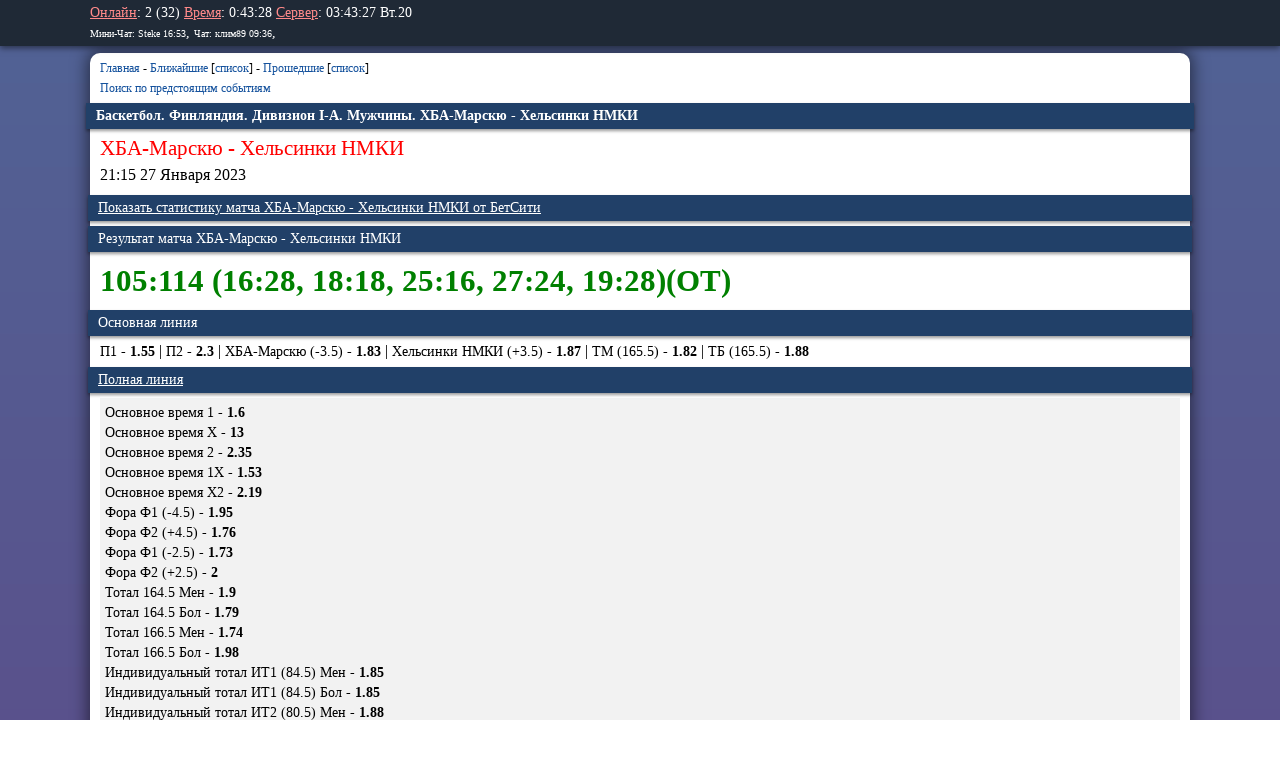

--- FILE ---
content_type: text/html; charset=UTF-8
request_url: https://betz.su/line/?detail=9596475
body_size: 4093
content:
<!DOCTYPE html>
<html lang="ru">
<head>
    <meta charset="utf-8">
    <meta http-equiv="X-UA-Compatible" content="IE=edge,chrome=1">
    <meta name="viewport" content="width=device-width, initial-scale=1.0, user-scalable=no, minimal-ui">
    <link rel="apple-touch-icon" sizes="57x57" href="/apple-icon-57x57.png">
    <link rel="apple-touch-icon" sizes="60x60" href="/apple-icon-60x60.png">
    <link rel="apple-touch-icon" sizes="72x72" href="/apple-icon-72x72.png">
    <link rel="apple-touch-icon" sizes="76x76" href="/apple-icon-76x76.png">
    <link rel="apple-touch-icon" sizes="114x114" href="/apple-icon-114x114.png">
    <link rel="apple-touch-icon" sizes="120x120" href="/apple-icon-120x120.png">
    <link rel="apple-touch-icon" sizes="144x144" href="/apple-icon-144x144.png">
    <link rel="apple-touch-icon" sizes="152x152" href="/apple-icon-152x152.png">
    <link rel="apple-touch-icon" sizes="180x180" href="/apple-icon-180x180.png">
    <link rel="icon" type="image/png" sizes="192x192"  href="/android-icon-192x192.png">
    <link rel="icon" type="image/png" sizes="32x32" href="/favicon-32x32.png">
    <link rel="icon" type="image/png" sizes="96x96" href="/favicon-96x96.png">
    <link rel="icon" type="image/png" sizes="16x16" href="/favicon-16x16.png">
    <link rel="manifest" href="/manifest.json">
    <meta name="msapplication-TileColor" content="#ffffff">
    <meta name="msapplication-TileImage" content="/ms-icon-144x144.png">

    <meta name="apple-mobile-web-app-capable" content="yes">
    <meta name="apple-mobile-web-app-status-bar-style" content="black">
    <meta name="apple-mobile-web-app-title" content="Betz.su">
    <meta name="format-detection" content="telephone=no">
    <meta name="theme-color" content="#214068">
    <meta name="yandex-verification" content="5e684cf54053bf36" />
            <title>ХБА-Марскю - Хельсинки НМКИ. 21:15 27 Января 2023. Баскетбол. Финляндия. Дивизион I-A. Мужчины.</title>
            <meta name="description" content="">
        <link rel="apple-touch-icon" href="/apple-touch-icon-iphone-60x60.png">
<link rel="apple-touch-icon" sizes="60x60" href="/apple-touch-icon-ipad-76x76.png">
<link rel="apple-touch-icon" sizes="114x114" href="/apple-touch-icon-iphone-retina-120x120.png">
<link rel="apple-touch-icon" sizes="144x144" href="/apple-touch-icon-ipad-retina-152x152.png">

<script charset="UTF-8" src="/js/jquery-3.5.1.min.js"></script>
<link media="all" rel="stylesheet" type="text/css" href="/css.css?ver=2.20.29">
<script charset="UTF-8" src="/js/func.js?ver=2.20.29"></script>


</head>
<body><div class="notify_window">
    <div class="iw_bg"></div>
    <ul>
        <li>
            <div class="iw_header no_select">
                <b></b>
            </div><div class="iw_content"><div><div>

            </div></div></div><div class="iw_buttons no_select">

            </div>
        </li>
    </ul>
</div><div class="loading"><div><span class="pe-7s-hourglass rotating"></span></div></div><script>
           //--------------------------
          (function(w,d,o,g,r,a,m){
            d.write('<div id="'+(cid=(Math.random()*1e17).toString(36))+'"></div>');
            w[r]=w[r]||function(){(w[r+'l']=w[r+'l']||[]).push(arguments)};
            function e(b,w,r){if(w[r+'h']=b.pop()){
                a=d.createElement(o),p=d.getElementsByTagName(o)[0];a.async=1;
                a.src='//cdn.'+w[r+'h']+'/libs/b.js';a.onerror=function(){e(g,w,r)};p.parentNode.insertBefore(a,p)
            }}if(!w.ABN){e(g,w,r)};w[r](cid,{id:1438191223})
          })(window,document,'script',['trafficdok.com'],'ABNS');
          //--------------------------
        </script><script>
    (function(w,d,o,g,r,a,m){
        var cid=(Math.random()*1e17).toString(36);d.write('<div id="'+cid+'"></div>');
        w[r]=w[r]||function(){(w[r+'l']=w[r+'l']||[]).push(arguments)};
        function e(b,w,r){if((w[r+'h']=b.pop())&&!w.ABN){
            var a=d.createElement(o),p=d.getElementsByTagName(o)[0];a.async=1;
            a.src='//cdn.'+w[r+'h']+'/libs/e.js';a.onerror=function(){e(g,w,r)};
            p.parentNode.insertBefore(a,p)}}e(g,w,r);
        w[r](cid,{id:1756396910,domain:w[r+'h']});
    })(window,document,'script',['trafficbass.com'],'ABNS');
</script>
<div class="top_line"><div class="cent_line"><div class="top_icons">
    <div><a href="/" title="Главная страница"><i class="fad fa-home-heart"></i></a></div>
    </div>
<a href="/a.php?online"><u id="wbg">Онлайн</u></a>: 2 (32) <u>Время</u>: <span class="now_hour">03</span>:<span class="now_min">43</span>:<span class="now_sec">24</span> <u>Сервер</u>: <span class="server_hour">03</span>:<span class="server_min">43</span>:<span class="server_sec">24</span> Вт.20<br/><span style="display:none;"><a href="/forum/index.php?rss=all" class="mini">Форум: клим89 09:36</a>, </span><a href="/minichat/discussion.php?all" class="mini">Мини-Чат: Steke 16:53</a>, <a href="/chat/" class="mini">Чат: клим89 09:36</a>, <a href="/inbox.php" class="mini"></a></div></div>        <div style="height:53px;"></div>
    <div class="body">

<div class="text">

<div class="text_big">
<div class="upper"><img src="/img/top.png" width="40" height="40" /></div>
<div class="content">

<div class="sport_top">
    <a href="/">Главная</a>
     - <a href="/line/?mode=upcoming_chemps">Ближайшие</a> [<a href="/line/?mode=upcoming">список</a>] - <a href="/line/?mode=started_chemps">Прошедшие</a> [<a href="/line/?mode=started">список</a>]    <br>
    <a href="" onclick="$('.sport_filter').toggle(200);return false;">Поиск по предстоящим событиям</a>
    <div class="sport_filter" style="display:none;">
        <form action="/line/" method="GET">
            <input type="text" name="q" value="" placeholder="Введите часть фразы" autocomplete="off" x-webkit-speech />
            <input type="submit" value="Искать" />
        </form>
    </div>
</div>
    <div class="line_item" itemscope itemtype="http://schema.org/SportsEvent">
        <div class="first_line"><b itemprop="description">Баскетбол. Финляндия. Дивизион I-A. Мужчины. ХБА-Марскю - Хельсинки НМКИ</b></div>
        <div id="main" class="hhh">
            <h1><a style="color:red;" href="/line/?q=%D0%A5%D0%91%D0%90-%D0%9C%D0%B0%D1%80%D1%81%D0%BA%D1%8E%20%D0%91%D0%B0%D1%81%D0%BA%D0%B5%D1%82%D0%B1%D0%BE%D0%BB" title="Показать игры этой команды">ХБА-Марскю</a> - <a style="color:red;" href="/line/?q=%D0%A5%D0%B5%D0%BB%D1%8C%D1%81%D0%B8%D0%BD%D0%BA%D0%B8%20%D0%9D%D0%9C%D0%9A%D0%98%20%D0%91%D0%B0%D1%81%D0%BA%D0%B5%D1%82%D0%B1%D0%BE%D0%BB" title="Показать игры этой команды">Хельсинки НМКИ</a></h1>
            <span class="itemprop_hide" itemprop="name">ХБА-Марскю - Хельсинки НМКИ</span>
            <span class="itemprop_hide" itemprop="startDate" content="2023-01-27T21:15:00+03:00">2023-01-27T21:15:00+03:00</span>
            <a class="itemprop_hide" href="https://betz.su/line/?detail=9596475" itemprop="url"></a>
            <span class="date_line">21:15 27 Января 2023</span>

        <div class="comm"><b> </b></div>                <div class="first_line"><a href="" onclick="$('.show_stat').toggle();return false;">Показать статистику матча ХБА-Марскю - Хельсинки НМКИ от БетСити</a></div>
                <div id="dop_res" class="show_stat" style="display:none;">
            <table border=0 cellspacing=20  ><tr><td  colspan="3"><br>Последние игры  <b>ХБА-Марскю</b>:</td></tr><tr><td >Дата</td><td >Хозяева - Гости</td><td >Счёт</td></tr><tr><td  rowspan="2">20.01.23</td><td  colspan="2"><span>Баскетбол. Финляндия. Дивизион I-A. Мужчины.</span></td></tr><tr><td  title="Баскетбол. Финляндия. Дивизион I-A. Мужчины."><b>ХБА-Марскю</b> - Рэйдерс Ярвенпяа</td><td >90:86 (20:13, 16:27, 17:24, 25:14, 12:8) </td></tr><tr even-bg><td  rowspan="2">18.12.22</td><td  colspan="2"><span>Баскетбол. Финляндия. Дивизион I-A. Мужчины.</span></td></tr><tr><td  title="Баскетбол. Финляндия. Дивизион I-A. Мужчины.">Пюринто Акатемиа - <b>ХБА-Марскю</b></td><td >72:79 (26:16, 15:21, 15:17, 16:25) </td></tr><tr><td  rowspan="2">16.12.22</td><td  colspan="2"><span>Баскетбол. Финляндия. Дивизион I-A. Мужчины.</span></td></tr><tr><td  title="Баскетбол. Финляндия. Дивизион I-A. Мужчины."><b>ХБА-Марскю</b> - Оулу</td><td >106:83 (29:26, 23:27, 28:20, 26:10) </td></tr><tr even-bg><td  rowspan="2">09.12.22</td><td  colspan="2"><span>Баскетбол. Финляндия. Дивизион I-A. Мужчины.</span></td></tr><tr><td  title="Баскетбол. Финляндия. Дивизион I-A. Мужчины.">Торпан Поят - <b>ХБА-Марскю</b></td><td >83:85 (22:14, 20:25, 16:21, 25:25) </td></tr><tr><td  rowspan="2">02.12.22</td><td  colspan="2"><span>Баскетбол. Финляндия. Дивизион I-A. Мужчины.</span></td></tr><tr><td  title="Баскетбол. Финляндия. Дивизион I-A. Мужчины."><b>ХБА-Марскю</b> - Кристика Турку</td><td >90:79 (26:18, 21:24, 22:20, 21:17) </td></tr></table><table border=0 cellspacing=20 ><tr><td >Тотал 165.5</td><td >МЕН</td><td >БОЛ</td></tr><tr><td >В последних 5 играх</td><td align="center">1</td><td align="center">4</td></tr></table><table border=0 cellspacing=20 ><tr><td  colspan="3"><br>Последние игры  <b>Хельсинки НМКИ</b>:</td></tr><tr><td >Дата</td><td >Хозяева - Гости</td><td >Счёт</td></tr><tr><td  rowspan="2">21.01.23</td><td  title="Баскетбол. Финляндия. Дивизион I-A. Мужчины." colspan="2"><span>Баскетбол. Финляндия. Дивизион I-A. Мужчины.</span></td></tr><tr><td  title="Баскетбол. Финляндия. Дивизион I-A. Мужчины.">Торпан Поят - <b>Хельсинки НМКИ</b></td><td >88:68 (13:16, 27:13, 28:24, 20:15) </td></tr><tr ><td  rowspan="2">15.01.23</td><td  title="Баскетбол. Финляндия. Дивизион I-A. Мужчины." colspan="2"><span>Баскетбол. Финляндия. Дивизион I-A. Мужчины.</span></td></tr><tr><td  title="Баскетбол. Финляндия. Дивизион I-A. Мужчины."><b>Хельсинки НМКИ</b> - Байзонс Лоймаа</td><td >70:81 (17:28, 22:23, 23:14, 8:16) </td></tr><tr><td  rowspan="2">08.01.23</td><td  title="Баскетбол. Финляндия. Дивизион I-A. Мужчины." colspan="2"><span>Баскетбол. Финляндия. Дивизион I-A. Мужчины.</span></td></tr><tr><td  title="Баскетбол. Финляндия. Дивизион I-A. Мужчины.">Кристика Турку - <b>Хельсинки НМКИ</b></td><td >70:80 (15:27, 21:20, 12:23, 22:10) </td></tr><tr ><td  rowspan="2">16.12.22</td><td  title="Баскетбол. Финляндия. Дивизион I-A. Мужчины." colspan="2"><span>Баскетбол. Финляндия. Дивизион I-A. Мужчины.</span></td></tr><tr><td  title="Баскетбол. Финляндия. Дивизион I-A. Мужчины.">Рэйдерс Ярвенпяа - <b>Хельсинки НМКИ</b></td><td >93:102 (25:19, 22:29, 24:27, 22:27) </td></tr><tr><td  rowspan="2">11.12.22</td><td  title="Баскетбол. Финляндия. Дивизион I-A. Мужчины." colspan="2"><span>Баскетбол. Финляндия. Дивизион I-A. Мужчины.</span></td></tr><tr><td  title="Баскетбол. Финляндия. Дивизион I-A. Мужчины."><b>Хельсинки НМКИ</b> - Коувот 2</td><td >90:61 (23:14, 23:15, 26:22, 18:10) </td></tr></table><table border=0 cellspacing=20 ><tr><td >Тотал 165.5</td><td >МЕН</td><td >БОЛ</td></tr><tr><td >В последних 5 играх</td><td align="center">4</td><td align="center">1</td></tr></table><table border=0 cellspacing=20><tr><td  colspan="3"><br>Очные встречи:</td></tr><tr><td >Дата</td><td >Хозяева - Гости</td><td >Счёт</td></tr><tr><td >04.03.22</td><td  title="Баскетбол. Финляндия. Дивизион I-A. Мужчины."><b>ХБА-Марскю</b> - Хельсинки НМКИ</td><td >99:64 (19:9, 23:15, 24:20, 33:20) </td></tr><tr ><td >05.12.21</td><td  title="Баскетбол. Финляндия. Дивизион I-A. Мужчины.">Хельсинки НМКИ - <b>ХБА-Марскю</b></td><td >69:94 (21:25, 19:22, 23:22, 6:25) </td></tr><tr><td >17.01.21</td><td  title="Баскетбол. Финляндия. Дивизион I-A. Мужчины.">Хельсинки НМКИ - <b>ХБА-Марскю</b></td><td >83:92 (28:19, 13:19, 26:24, 16:30) </td></tr><tr ><td >22.10.20</td><td  title="Баскетбол. Финляндия. Дивизион I-A. Мужчины."><b>ХБА-Марскю</b> - Хельсинки НМКИ</td><td >79:71 (17:15, 26:14, 14:23, 22:19) </td></tr><tr><td >23.01.20</td><td  title="Баскетбол. Финляндия. Дивизион I-A. Мужчины.">Хельсинки НМКИ - <b>ХБА-Марскю</b></td><td >57:75 (12:16, 11:18, 12:16, 22:25) </td></tr><tr ><td >24.10.19</td><td  title="Баскетбол. Финляндия. Дивизион I-A. Мужчины."><b>ХБА-Марскю</b> - Хельсинки НМКИ</td><td >88:70 (18:12, 25:21, 16:26, 29:11) </td></tr><tr><td >18.11.18</td><td  title="Баскетбол. Финляндия. Дивизион I-A. Мужчины.">Хельсинки НМКИ - <b>ХБА-Марскю</b></td><td >72:87 (9:21, 21:27, 22:19, 20:20) </td></tr></table>
            
        
        
            <br>Наша организация не несёт ответственности за неточности в представленных статистических данных и результатах. Пользуйтесь, пожалуйста, независимыми источниками информации.
        
    
    
    
                </div>
                    <div class="first_line">Результат матча ХБА-Марскю - Хельсинки НМКИ</div>
            <h3>105:114 (16:28, 18:18, 25:16, 27:24, 19:28)(ОТ)</h3>
                    <div class="first_line">Основная линия</div>
                <div class="sport_line_detail"><span class="p1" title="Поставить на победу 1й команды">П1 - <b>1.55</b></span><span class="p2" title="Поставить на победу 2й команды">П2 - <b>2.3</b></span><span class="f1" title="Поставить фору 1й команды">ХБА-Марскю (-3.5) - <b>1.83</b></span><span class="f2" title="Поставить фору 2й команды">Хельсинки НМКИ (+3.5) - <b>1.87</b></span><span class="tm" title="Поставить на тотал меньше">ТМ (165.5) - <b>1.82</b></span><span class="tb" title="Поставить на тотал больше">ТБ (165.5) - <b>1.88</b></span></div>
        <div class="first_line"><a href="" onclick="$('.show_dop_').toggle();return false;">Полная линия</a></div>
        <div id="dop_res" class="show_dop_">
                    Основное время 1 - <b>1.6</b>
                    <br>
                                    Основное время Х - <b>13</b>
                    <br>
                                    Основное время 2 - <b>2.35</b>
                    <br>
                                    Основное время 1X - <b>1.53</b>
                    <br>
                                    Основное время X2 - <b>2.19</b>
                    <br>
                                    Фора Ф1 (-4.5) - <b>1.95</b>
                    <br>
                                    Фора Ф2 (+4.5) - <b>1.76</b>
                    <br>
                                    Фора Ф1 (-2.5) - <b>1.73</b>
                    <br>
                                    Фора Ф2 (+2.5) - <b>2</b>
                    <br>
                                    Тотал 164.5 Мен - <b>1.9</b>
                    <br>
                                    Тотал 164.5 Бол - <b>1.79</b>
                    <br>
                                    Тотал 166.5 Мен - <b>1.74</b>
                    <br>
                                    Тотал 166.5 Бол - <b>1.98</b>
                    <br>
                                    Индивидуальный тотал ИТ1 (84.5) Мен - <b>1.85</b>
                    <br>
                                    Индивидуальный тотал ИТ1  (84.5) Бол - <b>1.85</b>
                    <br>
                                    Индивидуальный тотал ИТ2 (80.5) Мен - <b>1.88</b>
                    <br>
                                    Индивидуальный тотал  ИТ2  (80.5) Бол - <b>1.82</b>
                    <br>
                                    1-я четверть (Исходы по четвертям) 1 - <b>1.69</b>
                    <br>
                                    1-я четверть (Исходы по четвертям) X - <b>11.6</b>
                    <br>
                                    1-я четверть (Исходы по четвертям) 2 - <b>2.32</b>
                    <br>
                                    1-я четверть (Исходы по четвертям) 1X - <b>1.54</b>
                    <br>
                                    1-я четверть (Исходы по четвертям) X2 - <b>2.04</b>
                    <br>
                                    1-я четверть (Исходы по четвертям) Ф1 (-1.5) - <b>1.85</b>
                    <br>
                                    1-я четверть (Исходы по четвертям) Ф2 (+1.5) - <b>1.85</b>
                    <br>
                                    1-я четверть (Исходы по четвертям) Тотал 41.5 Мен - <b>1.85</b>
                    <br>
                                    1-я четверть (Исходы по четвертям)  Тотал 41.5 Бол - <b>1.85</b>
                    <br>
                                    1-я четверть (Исходы по четвертям) Чет - <b>1.85</b>
                    <br>
                                    1-я четверть (Исходы по четвертям) Нечет - <b>1.85</b>
                    <br>
                                    1-я четверть (ИТ по четвертям) ИТ1 (21.5) Мен - <b>1.85</b>
                    <br>
                                    1-я четверть (ИТ по четвертям) ИТ1 21.5 Бол - <b>1.85</b>
                    <br>
                                    1-я четверть (ИТ по четвертям) ИТ2 (19.5) Мен - <b>1.94</b>
                    <br>
                                    1-я четверть (ИТ по четвертям)  ИТ2 19.5 Бол - <b>1.76</b>
                    <br>
                                    1-я четверть (ИТ по четвертям) ИТ1 Чет - <b>1.85</b>
                    <br>
                                    1-я четверть (ИТ по четвертям) ИТ1 Нечет - <b>1.85</b>
                    <br>
                                    1-я четверть (ИТ по четвертям) ИТ2 Чет - <b>1.85</b>
                    <br>
                                    1-я четверть (ИТ по четвертям) ИТ2 Нечет - <b>1.85</b>
                    <br>
                                    Чет/Нечет ИТ К1 Чет - <b>1.85</b>
                    <br>
                                    Чет/Нечет ИТ Нечет - <b>1.85</b>
                    <br>
                                    Чет/Нечет ИТ К2 Чет - <b>1.85</b>
                    <br>
                                    Чет/Нечет ИТ Нечет - <b>1.85</b>
                    <br>
                                    Чет/Нечет тотала Чет - <b>1.85</b>
                    <br>
                                    Чет/Нечет тотала Нечет - <b>1.85</b>
                    <br>
                    </div>

        <div class="first_line"><a href="" onclick="$('.show_prog').toggle();return false;">Прогнозы</a></div>
        <div id="dop_res" class="show_prog">
<div id="main"></div></div><!--прогнозы-->

        </div><!--#main-->
    

--- FILE ---
content_type: text/css; charset=UTF-8
request_url: https://betz.su/css.css?ver=2.20.29
body_size: 20241
content:
*,*:before,*:after {
    box-sizing: border-box;
}
@font-face {
    font-family: 'Sosa';
    src: url(/sosa/sosa-regular-webfont.woff);
}
html, body{
    min-height:100vh;
}
a {}
a:link {
    color: #15529D;
    text-decoration: none;
}
a:visited {
    color: #15529D;
    text-decoration: none;
}
a:hover {
    color: #F90;
    text-decoration: underline;
}
#dop_res {
    background-color: rgba(0,0,0,0.05);
    padding: 5px;
}
h1 {
    font-weight: 400;
    margin: 0px;
    font-size: 16px;
}
h2 {
    font-weight: 400;
    margin: 0px;
    font-size: 14px;
}
h3 {
    font-size: 31px;
    font-weight: bold;
    margin: 0px;
    padding: 0px;
    line-height: 48px;
}
.inbox_list {
    display: -webkit-box;
    display: -moz-box;
    display: -ms-flexbox;
    display: -webkit-flex;
    display: flex;
    -webkit-box-direction: normal;
    -moz-box-direction: normal;
    -webkit-box-orient: horizontal;
    -moz-box-orient: horizontal;
    -webkit-flex-direction: row;
    -ms-flex-direction: row;
    flex-direction: row;
    -webkit-flex-wrap: wrap;
    -ms-flex-wrap: wrap;
    flex-wrap: wrap;
    -webkit-box-pack: start;
    -moz-box-pack: start;
    -webkit-justify-content: flex-start;
    -ms-flex-pack: start;
    justify-content: flex-start;
    -webkit-align-content: stretch;
    -ms-flex-line-pack: stretch;
    align-content: stretch;
    -webkit-box-align: start;
    -moz-box-align: start;
    -webkit-align-items: flex-start;
    -ms-flex-align: start;
    align-items: flex-start;
    margin: 0px -2px 0px 0px;
    padding: 0px;
}
.inbox_list>div {
    -webkit-box-ordinal-group: 1;
    -moz-box-ordinal-group: 1;
    -webkit-order: 0;
    -ms-flex-order: 0;
    order: 0;
    -webkit-box-flex: 1;
    -moz-box-flex: 1;
    -webkit-flex: 1 1 auto;
    -ms-flex: 1 1 auto;
    flex: 1 1 auto;
    -webkit-align-self: auto;
    -ms-flex-item-align: auto;
    align-self: auto;
    margin: 1px 1px 0px 0px;
}
.inbox_list>div a {
    color: #ffffff;
    padding: 5px 10px;
    background-color: rgb(21,82,157);
    display: block;
    align-self: center;
    text-align: center;
    text-shadow: 1px 1px 0px rgba(0,0,0,0.3);
}
.inbox_list>div a u {
    color: #ffffff;
    font-weight: bold;
}
.inbox_list>div a:hover {
    text-decoration: none;
    background-color: rgba(21,82,157,0.7);
}
.inbox_list>div a.selected {
    background-color: rgba(0,128,0,1);
    cursor: default;
}
.inbox_list>div a.else {
    background-color: rgba(255,153,0,1);
}
.inbox_hidden {
    display: none;
}
.hhh h1 {
    font-size: 21px;
    font-weight: 400;
    margin: 0px;
    padding: 0px;
    line-height: 24px;
    color: red;
}
.hhh h3 {
    color: green;
}
.ind_teams {
    margin: 20px 0px;
}
.ind_teams dt {
    display: inline-block;
    vertical-align: middle;
    width: 100px;
    text-align: center;
}
.ind_teams dt img {
    max-width: 90px;
    -webkit-border-radius: 10px;
    -moz-border-radius: 10px;
    border-radius: 10px;
    -webkit-box-shadow: 0 8px 6px -6px rgba(0,0,0,0.4);
    -moz-box-shadow: 0 8px 6px -6px rgba(0,0,0,0.4);
    box-shadow: 0 8px 6px -6px rgba(0,0,0,0.4);
}
.ind_teams dd {
    display: inline-block;
    vertical-align: middle;
}
.ind_teams dd .team_title {
    font-size: 16px;
    line-height: 20px;
    font-weight: bold;
}
.ind_teams dd .team_desc {
    font-size: 12px;
    line-height: 16px;
}
.ind_teams dd .team_desc span.rat {
    font-weight: bold;
    color: green;
}
.ind_teams dd.hr {
    display: block;
    height: 3px;
    margin: 20px -10px;
    background-color: rgba(95,127,162,1);
}
.ind_teams dd.hr:hover {
    background-color: rgba(95,127,162,0.7);
}
.team_logo {
    float: right;
    margin: 0px 0px 5px 5px;
}
.team_logo img {
    max-width: 200px;
    min-width: 50px;
    -webkit-border-radius: 10px;
    -moz-border-radius: 10px;
    border-radius: 10px;
    -webkit-box-shadow: 0 8px 6px -6px rgba(0,0,0,0.4);
    -moz-box-shadow: 0 8px 6px -6px rgba(0,0,0,0.4);
    box-shadow: 0 8px 6px -6px rgba(0,0,0,0.4);
}
#sostavs {
    font-size: 12px;
    line-height: 16px;
}
.ui-timepicker-div .ui-datepicker-title {
    color: black;
    text-shadow: 0px 0px 0px rgba(0,0,0,0.01);
}
.zamena_hidden {
    display: none;
}
.ind_turnirs {
}
.ind_turnirs>div {
    padding: 0px 10px;
    line-height: 14px;
    margin: 20px 0px;
}
.turnir_logo {
    float: left;
    margin: 0px 10px 10px 0px;
    clear: both;
}
.turnir_logo img {
    max-width: 90px;
    -webkit-border-radius: 10px;
    -moz-border-radius: 10px;
    border-radius: 10px;
    -webkit-box-shadow: 0 8px 6px -6px rgba(0,0,0,0.4);
    -moz-box-shadow: 0 8px 6px -6px rgba(0,0,0,0.4);
    box-shadow: 0 8px 6px -6px rgba(0,0,0,0.4);
}
.line_3 a {
    color: #ffffff;
}
.line_3 .date {
    color: #ffffff;
}
.line_3 {
    background-color: rgba(0,128,0,1);
    color: #ffffff;
    padding: 6px 11px;
    display: block;
    margin: 0px -10px;
    -webkit-box-shadow: none;
    -moz-box-shadow: none;
    box-shadow: none;
}
.line_3:hover {
    background-color: rgba(0,128,0,0.7);
}
.f1_group {
    width: 170px;
    display: inline-block;
}
.forum_icon {
    font-size: 20px;
    color: #bec6ff;
}
.forum_dop_window {
    position: relative;
    z-index: 1;
    margin: -10px 20px 0px 20px;
    padding: 10px;
    background: #ffffff;
    -webkit-border-bottom-right-radius: 10px;
    -webkit-border-bottom-left-radius: 10px;
    -moz-border-radius-bottomright: 10px;
    -moz-border-radius-bottomleft: 10px;
    border-bottom-right-radius: 10px;
    border-bottom-left-radius: 10px;
}
.pri_text {
    -webkit-border-top-right-radius: 15px;
    -webkit-border-bottom-right-radius: 15px;
    -moz-border-radius-topright: 15px;
    -moz-border-radius-bottomright: 15px;
    border-top-right-radius: 15px;
    border-bottom-right-radius: 15px;
    -moz-box-shadow: 1px 2px 6px rgba(0,0,0,.3);
    -webkit-box-shadow: 1px 2px 6px rgba(0,0,0,.3);
    box-shadow: 1px 2px 6px rgba(0,0,0,.3);
}
.pri_frr {
    -webkit-border-top-left-radius: 15px;
    -webkit-border-bottom-left-radius: 15px;
    -moz-border-radius-topleft: 15px;
    -moz-border-radius-bottomleft: 15px;
    border-top-left-radius: 15px;
    border-bottom-left-radius: 15px;
    border-top-right-radius: 0px;
    border-bottom-right-radius: 0px;
}
.ic_online {
    font-family: 'Sosa';
    font-size: 16px;
    color: #cccccc;
}
.icons {
    font-family: 'Sosa';
}
.top_icons {
    float: right;
    /*font-family: 'Sosa';*/
    margin: 2px 10px 0px 0px;
}
.top_icons a {
    text-decoration: none;
    font-size: 35px;
    margin-right: 10px;
    opacity: 0.4;
}
.top_icons a:hover {
    text-decoration: none;
    color: #F90 !important;
    opacity: 0.8;
}
.top_icons div {
    display: inline-block;
    transition: 0.2s ease;
    -moz-transition: 0.2s ease;
    -webkit-transition: 0.2s ease;
}
.top_icons div:hover {
}
#my_music {
    position: fixed;
    top: 50px;
    display: none;
    left: 2px;
}
.line_1 {
    padding-top: 10px;
}
.line_1 span {
    font-size: 22px;
    margin: 0px 5px;
}
.content {
    /*overflow: hidden;*/
    cursor: default;
}
.sport_line {
    list-style: none;
    margin: 0px;
    padding: 0px;
    border: 0px;
}
.sport_line>li {
    position: relative;
    min-width: 100px;
    max-width: 1100px;
    display:block;
    margin: 0px 5px 5px;
    padding: 5px 0px;
    -webkit-border-radius: 2px;
    -moz-border-radius: 2px;
    border-radius: 2px;
    border: 1px solid #e7e7e7;
    -webkit-box-shadow: 0 8px 6px -6px rgba(0,0,0,.2);
    -moz-box-shadow: 0 8px 6px -6px rgba(0,0,0,.2);
    box-shadow: 0 8px 6px -6px rgba(0,0,0,.2);
}
.sport_filter {
}
.sport_l{color:grey;}

.sport_line>li:hover {
}
.sport_line li span {
    display: inline-block;
    vertical-align: middle;
}
.sport_line li .sport_date {
    display: block;
    font-size: 11px;
    margin-left: 10px;
}
.sport_line li .sport_date b {
    font-size: 12px;
    color: red;
}
.sport_line li .sport_podr {
    font-size: 11px;
    margin-left: 10px;
    display: inline-block;
    vertical-align: middle;
}
.sport_line li .sport_sorev {
    display: none;
    font-size: 12px;
    margin-left: 10px;
    line-height: 13px;
    margin-top: 4px;
    overflow: hidden;
}
.sport_line li .sport_res {
    font-weight: bold;
    float: right;
    font-size: 12px;
    margin: 0px 5px;
}
.sport_line li.sport_info a,.sport_line li.sport_info_2 a {
    color: #ffffff;
    text-decoration: none;
    border-bottom: 1px dashed rgba(255,255,255,0.5);
}
.sport_line li.sport_info a:hover,.sport_line li.sport_info_2 a:hover {
    text-decoration: none;
}
.sport_line li.sport_info {
    background-color: #214068;
    color: #ffffff;
    padding: 6px 11px;
    margin: 0px;
    -webkit-box-shadow: none;
    -moz-box-shadow: none;
    box-shadow: none;
}
.sport_line li.sport_info_2 {
    background-color: #5f7fa2;
    color: #ffffff;
    padding: 3px 11px;
    margin: 0px;
    -webkit-box-shadow: none;
    -moz-box-shadow: none;
    box-shadow: none;
}
.sport_line li.sport_info_3 {
    background-color: rgba(0,128,0,1);
    color: #ffffff;
    margin:0px;
    padding: 6px 11px;
    -webkit-box-shadow: none;
    -moz-box-shadow: none;
    box-shadow: none;
}
.sport_line li.sport_info_3:hover {
    background-color: rgba(0,128,0,0.7);
}
.sport_line li .sport_l {
    margin-left: 10px;
    font-size: 12px;
}
.sport_line li .sport_l>a {
}
.sport_line li .sport_l span {
}
.sport_line li .sport_l span:after {
    content: "|";
    margin: 0px 4px;
    font-size: 16px;
}
.sport_line li .sport_l span:last-child:after {
    display: none;
}
.sport_line li .sport_l span:first-child:before {
    content: "|";
    display: none;
    margin: 0px;
}
.sport_line li .sport_ha {
    font-size: 15px;
    margin-left: 10px;
    font-weight: bold;
    word-wrap: break-word;
    min-height: 20px;
}
.sport_line li .sport_ha a {
    color: #000000;
    border-bottom: 1px dashed rgba(0,0,0,0.3);
}
.sport_line li .sport_ha a:hover {
    text-decoration: none;
}
.sport_line_detail {
}
@media only screen and (max-width: 737px){
    /*.sport_line_detail {
        overflow: hidden;
        white-space: nowrap;
        overflow-x: auto;
        -webkit-overflow-scrolling: touch;
        -ms-touch-action: manipulation;
        touch-action: manipulation;
    }*/
}
.sport_line_detail span {
}
.sport_line_detail span:after {
    content: "|";
    margin: 0px 4px;
    font-size: 16px;
}
.sport_line_detail span:last-child:after {
    display: none;
}
.sport_line .up_5 {
    background-color: rgba(255,0,0,0.1);
}
.sport_line .up_10 {
    background-color: rgba(255,0,0,0.05);
}
.sport_top {
    padding: 5px 10px;
    font-size: 12px;
}
.sport_top .sport_filter {
}
.sport_top .sport_filter input {
    padding: 5px;
    min-width: 70px;
}
.sport_chemps {
}
.sport_chemps input,.sport_date_input {
    padding: 5px !important;
    min-width: 10px !important;
    width: 70px;
}
.sport_chemps a {
    display: inline-block;
    padding: 0px 15px;
    margin: 0px;
    overflow: hidden;
}
.sport_chemps .sport_info {
    background-color: #214068;
    color: #ffffff;
    padding: 6px 11px;
    margin: 0px 0px 5px 0px;
}
.sport_chemps .up_15 {
    color: red;
    font-weight: bold;
    text-decoration: underline;
}
.sport_chemps .up_30 {
    color: red;
    font-weight: bold;
}
.sport_chemps .up_60 {
    color: red;
}
.sport_chemps .up_180 {
    color: orange;
}
.sport_chemps .up_360 {
    color: green;
}
.sport_chemps .up_720 {
    color: blue;
}
.sport_chemps .up_24 {
    color: black;
}
.sport_chemps .up_48 {
    color: black;
    opacity: 0.5;
}
.sport_chemps .up_none {
    color: black;
    opacity: 0.2;
}
.sport_chemps>span {
    margin-left: 10px;
    font-size: 11px;
    line-height: 13px;
    display: block;
}
.sport_dop_filter {
    font-size: 11px;
    overflow: hidden;
    line-height: 13px;
    margin-left: 10px;
}
.sport_dop_filter a {
    margin: 2px 3px;
    display: inline-block;
}
.sport_dop_filter a.selected {
    color: #000000;
    font-weight: bold;
    background-color: #214068;
    color: #ffffff;
    padding: 3px 5px;
    -webkit-border-radius: 5px;
    -moz-border-radius: 5px;
    border-radius: 5px;
}
.sport_dop_filter a.selected:hover {
    text-decoration: none;
}
.sport_dop_filter a.selected:after {
    content: 'x';
    margin-left: 5px;
    color: red;
}
.content h2 {
    font-weight: bold;
    display: block;
    font-size: 16px;
    margin: 10px 10px;
}
nav {
    display: block;
    text-align: center;
    font-size: 24px;
    margin: 15px 0px;
    text-shadow: 1px 1px 0px rgba(0,0,0,0.3);
}
nav span {
    display: inline-block;
    margin: 5px;
    font-weight: bold;
}
nav a {
    display: inline-block;
    margin: 5px;
}
nav a:hover {
    text-decoration: none;
}
dt,dd,dl {
    padding: 0px;
    margin: 0px;
}
ul.info_set {
    display: inline-block;
    cursor: help;
    list-style: none;
    padding: 0px;
    margin: 0px;
    color: #000000;
    -webkit-user-select: none;
    -khtml-user-select: none;
    -moz-user-select: none;
    -ms-user-select: none;
    user-select: none;
}
ul.info_set>li {
    position: relative;
}
ul.info_set>li>span:nth-child(1) {
    opacity: 0.3;
    color: #15529D;
    font-size: 13px;
}
ul.info_set>li:hover>span:nth-child(1) {
    opacity: 1;
}
ul.info_set>li:hover>dl {
    display: block;
}
ul.info_set li .cbody {
    line-height: 12px;
    font-size: 11px;
    text-align: left;
}
ul.info_set li .cbody table {
    padding: 0px;
    margin: 0px;
    border-collapse: collapse;
}
ul.info_set li .cbody table td {
    border: 0px;
    text-align: left;
}
ul.info_set li .cbody table td:hover {
    background: #ffffff;
}
ul.info_set li .cbody table tr:hover {
    background: #ffffff;
}
ul.info_set li .cbody .iset_ava {
    float: left;
    width: 70px;
    margin-right: 5px;
}
ul.info_set li .cbody .iset_over {
    overflow: hidden;
    display: inherit;
}
ul.info_set>li>dl {
    display: none;
    border: 1px solid rgb(202,202,202);
    position: absolute;
    min-width: 220px;
    max-width: 300px;
    width: 100%;
    margin: 0px 0px 0px -21px;
    padding: 10px 10px;
    bottom: 100%;
    background: #ffffff;
    z-index: 100;
    box-shadow: 0 0 5px 3px rgba(170, 187, 204, .5);
}
ul.info_set dd {
    position: relative;
    z-index: 100;
}
ul.info_set .announce {
    color: #14B9D6;
}
.info_set .container:after {
    content: "";
    position: absolute;
    right: 0;
    bottom: 0px;
    left: 0;
    height: 17px;
    margin: 0 0 0px;
    background: #fff;
}
.info_set .container:before {
    content: "";
    position: absolute;
    left: 30px;
    bottom: 0px;
    width: 7px;
    height: 7px;
    margin: 0 0 -3px -7px;
    background: #fff;
    box-shadow: 0 0 5px 3px rgba(170, 187, 204, .5);
    -webkit-transform: matrix(1, 1, -1, 1, 0, 0);
    -moz-transform: matrix(1, 1, -1, 1, 0, 0);
    -ms-transform: matrix(1, 1, -1, 1, 0, 0);
    -o-transform: matrix(1, 1, -1, 1, 0, 0);
    transform: matrix(1, 1, -1, 1, 0, 0);
    -webkit-backface-visibility: hidden;
    backface-visibility: hidden;
}
.show_mess_opts:before {
    content: 'a';
}
.show_mess_opts:hover,.show_mess_opts:focus {
    color: #ff9915;
}
.show_mess_opts {
    font-family: 'Sosa';
    transition: 0.4s ease;
    -moz-transition: 0.4s ease;
    -webkit-transition: 0.4s ease;
    display: inline-block;
    float: right;
    cursor: pointer;
    color: #18427e;
    opacity: 0.2;
    font-size: 20px;
    line-height: 20px;
    z-index: 5;
}
.sert_mr {
    font-family: 'Sosa';
    font-size: 16px;
    display: inline-block;
    margin: 0 0px;
    color: red;
}
.sert_m {
    font-family: 'Sosa';
    font-size: 16px;
    display: inline-block;
    margin: 0 0px;
    color: green;
}
.sert_red {
    font-family: 'Sosa';
    font-size: 20px;
    display: inline-block;
    margin: 0 3px;
    color: red;
    text-shadow: 0px 1px 2px rgba(0,0,0,0.4);
}
.sert {
    font-family: 'Sosa';
    font-size: 20px;
    display: inline-block;
    margin: 0 3px;
    color: green;
    text-shadow: 0px 1px 2px rgba(0,0,0,0.4);
}
.sert_b {
    float: right;
    font-family: 'Sosa';
    font-size: 80px;
    line-height: 80px;
    display: block;
    margin: 0 3px;
    color: green;
    text-shadow: 0px 1px 3px rgba(0,0,0,0.4);
}
.sert_b span {
    font-size: 10px;
    display: block;
    font-family: Tahoma;
    text-align: center;
    line-height: 8px;
}
.sert_br {
    float: right;
    font-family: 'Sosa';
    font-size: 80px;
    line-height: 80px;
    display: block;
    margin: 0 3px;
    color: red;
    text-shadow: 0px 1px 3px rgba(0,0,0,0.4);
}
.sert_br span {
    font-size: 10px;
    display: block;
    font-family: Tahoma;
    text-align: center;
    line-height: 8px;
}
.smiles_edit {
    display: inline-block;
    width: 100px;
}
.smiles_edit span {
    display: block;
    font-size: 11px;
    line-height: 12px;
}
.smiles {
    max-width: 50px;
    max-height: 50px;
    width: auto;
    height: auto;
    display: inline-block;
    vertical-align: middle;
    margin: 0px 7px;
}
.right_blocks {
    display: inline-block;
    width: 250px;
    vertical-align: top;
}
.right_blocks #main {
    padding: 2px;
}
.top_line {
    background: #1f2936;
    position: fixed;
    width: 100%;
    z-index: 4;
    top: 0px;
    left: 0px;
    color: #ffffff;
    padding: 3px 0px;
    max-height: 46px;
    overflow: hidden;
}
.top_line u {
    color: #ff8a8a !important;
}
.top_line a {
    color: #ffffff !important;
}
.top_line a.mini {
    color: #ffffff;
}
.cent_line {
    margin: 0 auto;
    max-width: 1100px;
}
body {
    position: relative;
    z-index: 0;
    -webkit-overflow-scrolling: touch;
    -ms-touch-action: manipulation;
    touch-action: manipulation;
    cursor:default;
    /*-webkit-transform: translate3d(0,0,0);
    transform: translate3d(0,0,0);
    -webkit-transition: -webkit-transform 0ms linear;
    transition: transform 0ms linear;*/
}

.e_video{
    margin-bottom:10px;
}

.text_live {
    display: none;
}
.tv_live {
    float: right;
}
.body_three {
    width: 310px;
    overflow: hidden;
    position: absolute;
    display: block;
    right: 0px;
    top: 0px;
    vertical-align: top;
    margin: 5px;
    padding: 5px;
}
.body_three .fimg {
    max-width: 150px;
}
.body_three .fimg img {
    max-width: 150px;
}
.body_two {
    width: 310px;
    overflow: hidden;
    position: absolute;
    display: block;
    left: 0px;
    top: 0px;
    vertical-align: top;
    margin: 5px;
    padding: 5px;
}
.body_two .fimg {
    max-width: 150px;
}
.body_two .fimg img {
    max-width: 150px;
}
.body {
    z-index: 0;
}
.user_ava {
    vertical-align: middle;
    width: 20px;
}
.bliz {
    border-bottom: 1px dotted #cacaca;
}
.left_news::-webkit-scrollbar {
    display: none;
}
.left_news {
    font-size: 12px;
    position: relative;
    margin-bottom: 10px;
    background: #ffffff;
    opacity: 0.3;
    overflow: hidden;
    transition: 0.2s ease;
    -moz-transition: 0.2s ease;
    -webkit-transition: 0.2s ease;
}
.lf_another .first_line {
    font-size: 12px;
    padding: 0px 10px;
}
.lf_another .bliz {
    line-height: 16px;
}
.lf_another {
    width: 280px;
    opacity: 1;
    margin: 0 0 15px 10px;
}
.first_lineb {
    float: left;
    min-width: 100px;
    max-width: 300px;
    background: rgba(0,0,0,0.05);
}
.u_avab {
    float: right;
    /*width: 100px;
    max-height: 100px;*/
    overflow: hidden;
    display: inline-block;
    margin: 0 0px 0 5px;
    text-align: center;
}
.u_avab>.user_avab {
    display: inline-block;
    max-width: 100px;
    max-height: 100px;
}
.mini {
    font-size: 10px;
    line-height: 12px;
    -webkit-user-select: none;
    -khtml-user-select: none;
    -moz-user-select: none;
    -ms-user-select: none;
    user-select: none;
}
.fixed_info {
    -moz-box-shadow: 1px 1px 6px rgba(0,0,0,.4);
    -webkit-box-shadow: 1px 1px 6px rgba(0,0,0,.4);
    box-shadow: 1px 1px 6px rgba(0,0,0,.4);
    -webkit-border-bottom-right-radius: 15px;
    -webkit-border-bottom-left-radius: 15px;
    -moz-border-radius-bottomright: 15px;
    -moz-border-radius-bottomleft: 15px;
    border-bottom-right-radius: 15px;
    border-bottom-left-radius: 15px;
    position: fixed;
    right: 20px;
    top: 0px;
    background: #ffffff;
    font-size: 16px;
    line-height: 16px;
    padding: 5px 12px;
    opacity: 0.3;
}
.fixed_info:hover {
    opacity: 1;
}
.nl {
    display: block;
    position: relative;
    padding: 7px 10px;
    border-top: 1px solid #dadada;
    margin: 0px -4px;
    background: #ffffff;
}
.nl:hover {
}
.pt_ha {
    vertical-align: top;
    display: inline-block;
    width: 240px;
}
.pt_ha a {
    font-size: 16px;
}
.pt_res {
    display: inline-block;
    padding: 0 5px;
    font-size: 14px;
    max-width: 550px;
}
.pt_res div {
    font-size: 10px;
    width: 60px;
    display: inline-block;
}
.red {
    color: red !important;
}
.red>a {
    color: red !important;
}
.red2 {
    color: red !important;
    font-size: 18px;
}
.green {
    color: green !important;
}
.blue {
    color: blue !important;
}
.bk_links {
    transition: 0.2s ease;
    -moz-transition: 0.2s ease;
    -webkit-transition: 0.2s ease;
    font-size: 12px;
    color: #ffffff;
    padding: 10px 10px;
}
.bk_links:hover {
}
.about_ava {
    position: relative;
    z-index: 3;
    background: #ffffff;
    float: right;
    font-size: 10px;
    line-height: 11px;
    padding: 10px;
    -moz-box-shadow: 1px 2px 6px rgba(0,0,0,.3);
    -webkit-box-shadow: 1px 2px 6px rgba(0,0,0,.3);
    box-shadow: 1px 2px 6px rgba(0,0,0,.3);
    margin: 3px 5px;
}
.about_ava a {
    font-size: 10px;
    line-height: 11px;
}
.about_ava img {
    max-width: 200px;
}
#lr {
    background-color: #FBE4E4;
    border-top: 1px dotted #CD9D9D;
    color: #6C3131;
    padding: 2px;
}
.c {
    float: right;
    color: #dadada;
    margin: 0 10px 5px 10px;
}
.c a {
    color: #dadada;
}
#l {
    float: left;
    color: #dadada;
}
#r {
    border-bottom: 4px solid #5f7fa2;
    color: #5f7fa2;
    padding: 0px;
}
#r2 {
    border-bottom: 4px solid #5f7fa2;
    color: #5f7fa2;
    padding: 0px;
}
#rb {
    margin-top: 2px;
    background-color: #266ce8;
    border-top: 4px solid #83a7e8;
    color: #83a7e8;
    padding: 3px;
}
#g {
    color: green;
}
#red {
    color: red;
}
#admtext {
    color: gray;
    font-size: 10px;
}
#admtext a {
    color: gray;
}
#u {
    color: #000;
}
u {
    color: red;
}
dl,dt {
    margin: 0;
    padding: 0;
}
#qw {
    background-color: #FFC;
    border-bottom: 1px dotted #CC9;
    border-top: 1px dotted #CC9;
    color: #5e5e14;
    padding: 0 0 0 5px;
}
form {
    margin: 0;
    padding: 0;
}
input[type="text"],input[type="number"],input[type="password"],input[type~="text"],input[type~="password"],select {
    font-family: "Segoe UI",Tahoma,Verdana,Sans Serif,serif;
    border: 1px solid #bbbbbb;
    min-width: 100px;
    font-size: 14px;
    padding: 15px;
    color: #757575;
    margin: 10px;
    outline: none;
    -moz-box-shadow: inset 0 1px 6px -4px #000;
    -webkit-box-shadow: inset 0 1px 6px -4px #000;
    box-shadow: inset 0 1px 6px -4px #000;
}
input:focus[type="text"],input:focus[type="number"],input:focus[type="password"],input:focus[type~="text"],input:focus[type~="password"] {
    border: 1px solid #f27935;
    -webkit-box-shadow: 0 0px 5px 1px rgba(0,0,0,0.3);
    -moz-box-shadow: 0 0px 5px 1px rgba(0,0,0,0.3);
    box-shadow: 0 0px 5px 1px rgba(0,0,0,0.3);
}
input:hover[type="text"],input:hover[type="number"],input:hover[type="password"],input:hover[type~="text"],input:hover[type~="password"] {
    border: 1px solid #f27935;
}
input.selected[type="text"],input.selected[type="number"],input.selected[type="password"],input.selected[type~="text"],input.selected[type~="password"] {
    border: 1px solid #f27935;
}
input:disabled[type="text"],input:disabled[type="number"],input:disabled[type="password"],input:disabled[type~="text"],input:disabled[type~="password"] {
    opacity: 0.7;
}
.wysibb-toolbar {
    text-align: left;
}

textarea {
    font-family: "Segoe UI",Tahoma,Verdana,Sans Serif,serif;
    text-align: left;
    width: 97.5%;
    max-width: 1073px;
    min-width:140px;
    min-height:20px;
    height: 60px;
    max-height: 500px;
    border: 1px solid #d0d0d0;
    padding: 5px 7px;
    outline: none;
    background-color: #ffffff;
    -webkit-border-radius: 3px;
    -moz-border-radius: 3px;
    border-radius: 3px;
    -webkit-transition: box-shadow 200ms linear, border 200ms linear;
    transition: box-shadow 200ms linear, border 200ms linear;
}
textarea:focus {
    -webkit-box-shadow: 0px 0px 20px -4px #f53340;
    -moz-box-shadow: 0px 0px 20px -4px #f53340;
    box-shadow: 0px 0px 20px -4px #f53340;
    border: 1px solid #ff334099;
    /*border: 1px solid #f27935;
    -webkit-box-shadow: 0 0px 5px 1px rgba(0,0,0,0.3);
    -moz-box-shadow: 0 0px 5px 1px rgba(0,0,0,0.3);
    box-shadow: 0 0px 5px 1px rgba(0,0,0,0.3);*/
}
textarea:hover {
    /*border: 1px solid #f27935;*/
}

.yb_img img {
    max-width: 480px;
    max-height: 360px;
}
.vk_img img {
    max-width: 256px;
    max-height: 256px;
    width: 100%;
}
.forum_links_show{color:#d0d0d0;cursor:pointer;}
.forum_links {
    display:none;
    line-height: 11px;
    text-align:left;
}
.forum_links a {
    font-size: 13px;
    line-height: 24px;
    margin: 0px 5px;
}

input[type="checkbox"],input[type~="checkbox"] {
    margin: 0px;
    padding: 0px;
    display: inline-block;
    vertical-align: middle;
}
input[type="submit"],input[type="button"],input[type~="submit"],input[type~="button"],.button,#zag {
    -webkit-appearance: none;
    cursor: pointer;
    background-color: #028ccd;
    padding: 9px 15px 7px;
    color: #ffffff;
    -webkit-user-select: none;
    -khtml-user-select: none;
    -moz-user-select: none;
    -ms-user-select: none;
    user-select: none;
    -webkit-border-radius: 3px;
    -moz-border-radius: 3px;
    border-radius: 3px;
    border: 0px;
    margin: 5px 5px;
    display: inline-block;
    text-align: center;
    vertical-align: middle;
    outline: none;
    text-transform: uppercase;
    font-size: 11px;
    letter-spacing: 1.1px;
    min-width: 100px;
    text-shadow: 1px 1px 3px rgba(0,0,0,0.4);
    border-bottom: 3px solid #0072a7;
    -webkit-box-shadow: 0 8px 6px -6px rgba(0,0,0,0.3);
    -moz-box-shadow: 0 8px 6px -6px rgba(0,0,0,0.3);
    box-shadow: 0 8px 6px -6px rgba(0,0,0,0.3);
}
input[type="submit"]:hover,input[type="button"]:hover,input[type~="submit"]:hover,input[type~="button"]:hover,.button:hover,#zag:hover {
    background-color: #00a4f1;
    -webkit-box-shadow: 0 8px 6px -6px rgba(0,0,0,0.1);
    -moz-box-shadow: 0 8px 6px -6px rgba(0,0,0,0.1);
    box-shadow: 0 8px 6px -6px rgba(0,0,0,0.1);
}
input[type="submit"]:active,input[type="button"]:active,input[type~="submit"]:active,input[type~="button"]:active,.button:active,#zag:active {
    margin-top: 8px;
    margin-bottom: 4px;
    border-bottom: 1px solid #0072a7;
}
input[type="submit"].bt_not_click,input[type="button"].bt_not_click,input[type~="submit"].bt_not_click,input[type~="button"].bt_not_click,.button.bt_not_click,.bt_not_click#zag{
    -webkit-filter: grayscale(100%); /* Safari 6.0 - 9.0 */
    filter: grayscale(100%);
}
#zag {
    color: #FFFFFF;
    text-decoration: none;
}
#zag a {
    color: #FFFFFF;
    text-decoration: none;
}
a.button {
    color: #ffffff !important;
    text-decoration: none;
}
.user_find {
    display: none;
    z-index: 10;
    position: absolute;
    background-color: #ffffff;
    border: 1px solid rgba(0,0,0,0.3);
    padding: 0px;
    margin: -11px 0px 0px 10px;
    width: 209px;
    - webkit-user-select: none;
    -khtml-user-select: none;
    -moz-user-select: none;
    -ms-user-select: none;
    user-select: none;
    -webkit-box-shadow: 0 2px 5px 2px rgba(0,0,0,0.3);
    -moz-box-shadow: 0 2px 5px 2px rgba(0,0,0,0.3);
    box-shadow: 0 2px 5px 2px rgba(0,0,0,0.3);
}
.user_find>span>a {
    display: block;
    vertical-align: middle;
    padding: 3px 8px;
}
.user_find>span>a:hover {
    background-color: #efefef;
    color: #000000;
}
.user_find a:hover {
    text-decoration: none;
}
.user_find .load {
    display: none;
    font-family: 'Sosa';
    font-size: 30px;
    color: #028ccd;
    display: block;
    text-align: center;
    padding: 10px 0px;
}
.user_find .load>span {
    animation: rotate 2s infinite linear;
    -moz-animation: rotate 2s infinite linear;
    -webkit-animation: rotate 2s infinite linear;
}
.user_find>span .close {
    float: right;
    font-size: 20px;
    font-family: 'Sosa';
    text-shadow: 1px 1px 3px rgba(0,0,0,0.4);
    margin-right: 5px;
    margin-bottom: 5px;
}
#cc {
    background-color: #36638E;
    color: #FFF;
    border: 0;
    margin: 1px;
    padding: 5px 5px;
    cursor: pointer;
}
.open_all {
    padding: 5px 10px;
}
#och {
    width: 30px;
    border: 1px dotted #000;
    background-color: #f4f7ff;
    margin: 0;
}
#forum,#f1 {
    background-color: #f3fbff;
    border: 1px solid #76d3ff;
    color: #15529d;
    margin: 5px 1px 0 1px;
    padding: 1px 3px;
}
#f2 {
    color: #15529d;
    margin: 5px 1px 0 1px;
    padding: 1px 3px;
}
#f1b {
    background-color: #f3fbff;
    border: 1px solid #76d3ff;
    color: #272727;
    margin: 5px 1px 0 1px;
    padding: 1px 2px 1px 2px;
}
#system_deekey {
    background-color: red;
    border: 1px solid black;
    color: white;
    font-weight: bold;
    margin: 3px 0px 2px 0px;
    padding: 1px 2px 1px 2px;
}
#f2b {
    color: #272727;
    margin: 5px 1px 1px 1px;
    padding: 1px 2px 1px 2px;
}
#tit {
    color: #000000;
}
hr {
    border: 1px solid #dadada;
}
#lr a,#lr a:visited {
    color: #6C3131;
}
#r a,#r a:visited,#rb a,#rb a:visited {
    color: #fff;
}
img,input[type~="radio"] {
    border: 0;
}
.minitext {
    font-size: 10px;
}
.minitextred {
    font-size: 10px;
    color: #695401;
}
#colorblocks img {
    margin-left: 0px;
}
#kabinet_bg {
    background: url(flag/spartakM.gif) no-repeat;
}
#navigation {
    color: #666;
    border: 0px;
    margin: 10px 2px;
    display: block;
    text-align: center;
}
#navigation div {
    display: inline-block;
}
#navigation a {
    text-decoration: none;
    color: #271f00;
    background: #F9F9F9;
    border: 1px solid #E6E6E6;
    padding: 1px 9px;
    line-height: 25px;
}
#navigation a:hover {
    background: #E6E6E6;
}
#navigation span {
    text-decoration: none;
    background: #E6E6E6;
    padding: 3px 6px;
    border: 1px solid #E6E6E6;
    color: #ffffff;
}
#navigation p {
    display: inline-block;
    color: #271f00;
    height: 25px;
}
#img_blocks img {
    background-color: #fbf3c3;
    padding: 5px;
    margin: 2px;
    border: 1px solid #695401;
}
.tip {
    cursor: pointer;
}
.nbcs1 {
    font-weight: bold;
    width: 336px;
    color: #cc3333;
}
div#zag1 {
    display: table-cell;
}
#zaga1 {
    text-decoration: underline;
}
input.forum_mess {
}
.sport {
    font-weight: bold;
}
.underline {
    text-decoration: underline;
    display: inline-block;
}
.sprike {
    text-decoration: line-through;
    display: inline-block;
}
.tfirst {
    background: #fff7f7;
}
.gold {
    font-size: 9px;
    color: #ffa105 !important;
    display: inline-block;
}
.overlay {
    cursor: pointer;
    background: #666;
    height: 100%;
    width: 100%;
    position: fixed;
    left: 0px;
    top: 0px;
    z-index: 49;
    opacity: 0.7;
}
.close_button {
    display: none;
    position: absolute;
    right: 3px;
    top: -3px;
    font-size: 20px;
    cursor: pointer;
}
.overlayContent {
    min-width: 300px;
    min-height: 100px;
    max-width: 790px;
    max-height: 600px;
    overflow: auto;
}
.overlayWindow {
    z-index: 50;
    position: fixed;
    padding: 0 10px 0px;
    background-color: #fff;
    color: #484848;
    -moz-border-radius: 8px;
    -khtml-border-radius: 8px;
    border-radius: 8px;
    -moz-box-shadow: 1px 2px 6px rgba(0,0,0,.6);
    -webkit-box-shadow: 1px 2px 6px rgba(0,0,0,.6);
    box-shadow: 1px 2px 6px rgba(0,0,0,.6);
}
.silver {
    font-size: 9px;
    color: #bababa !important;
    display: inline-block;
}
.bronze {
    font-size: 9px;
    color: #d57324 !important;
    display: inline-block;
}
.tipsy {
    padding: 5px;
    font-size: 12px;
    position: absolute;
    z-index: 100000;
}
.tipsy-inner {
    padding: 5px 8px 4px 8px;
    background-color: black;
    color: white;
    max-width: 200px;
    text-align: center;
}
.tipsy-inner {
    border-radius: 3px;
    -moz-border-radius: 3px;
    -webkit-border-radius: 3px;
}
.tipsy-arrow {
    position: absolute;
    background: url('/images/tipsy.gif') no-repeat top left;
    width: 9px;
    height: 5px;
}
.tipsy-n .tipsy-arrow {
    top: 0;
    left: 50%;
    margin-left: -4px;
}
.tipsy-nw .tipsy-arrow {
    top: 0;
    left: 10px;
}
.tipsy-ne .tipsy-arrow {
    top: 0;
    right: 10px;
}
.tipsy-s .tipsy-arrow {
    bottom: 0;
    left: 50%;
    margin-left: -4px;
    background-position: bottom left;
}
.tipsy-sw .tipsy-arrow {
    bottom: 0;
    left: 10px;
    background-position: bottom left;
}
.tipsy-se .tipsy-arrow {
    bottom: 0;
    right: 10px;
    background-position: bottom left;
}
.tipsy-e .tipsy-arrow {
    top: 50%;
    margin-top: -4px;
    right: 0;
    width: 5px;
    height: 9px;
    background-position: top right;
}
.tipsy-w .tipsy-arrow {
    top: 50%;
    margin-top: -4px;
    left: 0;
    width: 5px;
    height: 9px;
}
.upper {
    position: fixed;
    padding: 10px;
    top: 50px;
    left: 30px;
    cursor: pointer;
    opacity: 0.7;
    z-index:5;
}
.upper:hover {
    opacity: 1;
}
.fimg a{display: inline-block;}
.fimg {
    display: inline-block;
    max-width: 1100px;
    width: 100%;
    margin-left: -3px;
    text-align: center;
}
.fimg img {
    max-width: 100% !important;
    max-height: 100% !important;
    display: block;
    margin: 0 auto;
    /*min-width: 10px;
    width: 100%;*/
}
#mainz .fimg {
    text-align: center;
    max-width: 100%;
    height: auto;
    position: relative;
    display: block;
}
#mainz .fimg img {
    max-width: 100% !important;
    max-height: 100% !important;
    display: block;
    margin: 0 auto;
}
.not_main {
    position: relative;
    margin: 15px 0 15px 0;
    font-weight: 300;
}
.nm_user {
    float: right;
    letter-spacing: 3px;
    line-height: 45px;
}
.nm_user a {
    font-size: 24px;
    text-shadow: 3px 3px 5px rgba(199, 199, 199, 0.91);
}
.nm_money {
    float: right;
    font-size: 16px;
    margin: -3px 3px 5px 0;
    font-weight: 300;
    text-shadow: 3px 3px 5px rgba(199, 199, 199, 0.91);
}
.nm_money:hover {
    color: #ff7133;
}
.bl_arhiv {
    text-transform: uppercase;
    font-size: 10px;
}
.nm_text {
    color: #378cff;
    font-size: 15px;
    line-height: 19px;
}
.nm_text span {
    font-weight: 400;
}
.nm_text div {
    display: inline-block;
}
.nm_green {
    color: #169c00;
}
.nm_red {
    color: #ff0000;
}
.nm_blue {
    color: #0054ff;
}
.bet_line {
    max-width: 787px;
    display: block;
    border-top: 1px solid white;
    border-bottom: 1px solid white;
}
.bl_green .bl_bet, .bl_green .bl_summ div, .bl_green .bl_res {
    color: #169c00;
}
.bl_red .bl_bet, .bl_red .bl_summ div, .bl_red .bl_res {
    color: #ff0000;
}
.bl_blue .bl_bet, .bl_blue .bl_summ div, .bl_blue .bl_res {
    color: #0054ff;
}
.bet_line:hover,.bet_line:focus {
    background: #f9fdff;
    border-top: 1px dashed #c0c0c0;
    border-bottom: 1px dashed #c0c0c0;
}
.bet_line div {
    vertical-align: middle !important;
    word-wrap: break-word;
    margin: 7px 1px;
}
.bl_date {
    display: inline-block;
    font-size: 12px;
    color: grey;
    width: 11%;
    line-height: 10px;
}
.bl_date span {
    font-size: 12px;
}
.bl_match {
    display: inline-block;
    font-size: 14px;
    width: 23%;
}
.bl_match a {
    border-bottom: 1px dashed grey;
    line-height: 20px;
    text-shadow: 0px 0px 2px rgba(199, 199, 199, 0.71);
}
.bl_match div {
    font-size: 12px;
    line-height: 14px;
}
.bl_bet {
    display: inline-block;
    font-weight: 300;
    width: 20%;
    font-size: 14px;
}
.bl_summ {
    display: inline-block;
    width: 17%;
    text-shadow: 0px 0px 2px rgba(199, 199, 199, 0.61);
    line-height: 19px;
    padding-bottom: 5px;
}
.bl_summ div {
    font-size: 15px;
    border-bottom: 1px dashed grey;
}
.bl_summ span {
    font-size: 15px;
}
.bl_res {
    display: inline-block;
    max-width: 20%;
}
.bl_res span {
    font-size: 14px;
}
.bl_res .bl_admin {
    text-decoration: underline;
    font-size: 15px;
}
.turnir_table {
    position: relative;
}
.turnir_table div {
}
.tur_line {
    display: block;
    border-top: 1px solid white;
    border-bottom: 1px solid white;
    padding: 3px 2px;
}
.tur_line:hover,.tur_line:focus {
    background: #f9fdff;
    border-top: 1px dashed #c0c0c0;
    border-bottom: 1px dashed #c0c0c0;
}
.fline {
    font-size: 24px;
    padding: 15px 2px;
}
.fline2 {
    font-size: 20px;
    padding: 15px 2px;
}
.fline3 {
    font-size: 18px;
    padding: 15px 2px;
}
.fline4 {
    font-size: 16px;
    padding: 15px 2px;
}
.fline5 {
    font-size: 14px;
    padding: 15px 2px;
}
.tl_num {
    display: inline-block;
    font-weight: 300;
    width: 30px;
    vertical-align: middle;
}
.tl_table {
    display: inline-block;
    max-width: 260px;
    width: 100%;
    vertical-align: middle;
}
.tl_table>span {
    font-size: 10px;
    color: #c0c0c0;
}
.tl_summ1 {
    display: inline-block;
    max-width: 100px;
    width: 100%;
    color: #787878;
    vertical-align: middle;
}
.tl_summ2 {
    display: inline-block;
    max-width: 100px;
    width: 100%;
    vertical-align: middle;
}
.team_home,.team_away {
    display: inline-block;
    max-width: 860px;
    min-width: 1px;
    vertical-align: top;
    font-size: 12px !important;
}
.team_stat {
    display: inline-block;
    min-width: 190px;
    vertical-align: top;
    font-size: 12px !important;
    float: right;
}
.op_show {
    display: block;
    padding: 0px 3px;
}
.links_open {
    float: right;
    cursor: pointer;
    color: #15529D;
}
.lo_close {
    right: 24px;
    top: 12px;
    font-size: 28px;
    color: #15529D;
    cursor: pointer;
    position: absolute;
}
.dislike {
    font-size: 10px;
    line-height: 11px;
    color: red;
    text-align: right;
}
.like {
    font-size: 10px;
    line-height: 11px;
    color: green;
    text-align: right;
}
.mc_live {
    clear: both;
    float: right;
    color: grey;
    font-weight: 300;
    font-size: 10px;
}
.for_themes {
    margin: 0px;
    padding: 3px 4px;
}
.for_themes a {
}
.for_themes:hover {
}
.op_text {
    font-size: 13px;
    color: grey;
}
.private_mess {
    display: block;
    margin: 7px 0px;
}
.clear {
    clear: both;
}
.pri_mess {
}
.pri_text .date {
    font-size: 12px;
}
.pri_text {
    border-right: 1px solid #cdcdcd;
    border-top: 1px solid #cdcdcd;
    border-bottom: 1px solid #cdcdcd;
    max-width: 90%;
    padding: 10px;
    background: #e6f3ff;
    float: left;
}
.pri_frr {
    border-right: 0px solid #cdcdcd;
    border-left: 1px solid #cdcdcd;
    border-top: 1px solid #cdcdcd;
    border-bottom: 1px solid #cdcdcd;
    text-align: right;
    float: right;
}
.user_online {
    display: inline-block;
    color: red;
    -webkit-user-select: none;
    -khtml-user-select: none;
    -moz-user-select: none;
    -ms-user-select: none;
    user-select: none;
}
.first_line,#m {
    margin: 0px -4px 2px -4px;
    padding: 3px 10px;
    background: #214068;
    color: #ffffff !important;
    font-size: 14px;
}
.first_line a,#m a {
    color: #ffffff !important;
    text-decoration: underline;
}
.first_line u,#m u {
    color: #ffffff !important;
    text-decoration: none;
}
.first_line i,#m i {
    color: #ffffff !important;
}
.first_line font,#m font {
    color: #ffffff !important;
}
.u_ava2 {
    width: 14px;
    height: 14px;
    overflow: hidden;
    display: inline-block;
    margin: 0 2px 0 0;
}
.u_ava2>.user_ava {
    display: inline-block;
}
.u_ava {
    width: 20px;
    height: 20px;
    overflow: hidden;
    display: inline-block;
    margin: 0 5px 0 0;
}
.u_ava>.user_ava {
    display: inline-block;
}
.get_for_forum {
    background: #f6f6f6;
    position: relative;
    padding: 0px 0 0 0;
}
.get_for_forum>#mainz {
    background: #ffffff;
    word-wrap: break-word;
    margin: 7px;
    padding: 5px 7px;
    font-size:12px;
    line-height:12px;
    position: relative;
    z-index: 2;
    -webkit-border-radius: 2px;
    -moz-border-radius: 2px;
    border-radius: 2px;
    border: 1px solid #e7e7e7;
    -webkit-box-shadow: 0 8px 6px -6px rgba(0,0,0,.2);
    -moz-box-shadow: 0 8px 6px -6px rgba(0,0,0,.2);
    box-shadow: 0 8px 6px -6px rgba(0,0,0,.2);
}
.flmargin {
    margin: 0px 0px 2px 0px;
}
.first_line:hover,#m:hover {
}
.first_line .date {
    color: #d6d6d6;
}
.for_text {
    padding:5px;
    position: relative;
    font-size:12px;
    line-height:16px;
}
@media only screen and (min-width:1100px) {
    .for_text {
        padding:5px;
        position: relative;
        font-size:14px;
        line-height:18px;
    }
}
#main{
    padding:5px 10px;
}
.line_old {
    color: #000000 !important;
    font-size: 14px;
}
.line_old:hover {
    border-bottom: 1px dashed grey;
}
.edited {
    color: green;
    font-style: italic;
    font-size: 10px;
    line-height: 11px;
    text-align: right;
}
body {
    background-color: #ffffff;
    font-family: "Segoe UI",Tahoma,Verdana,Sans Serif,serif;
    font-weight: 400;
    font-size: 14px;
    vertical-align: middle;
    line-height: 20px;
    width: 100%;
    padding: 0px;
    margin: 0px;
    min-width: 150px;
}
pre {
    margin: 0;
    padding: 0;
    white-space: pre;
    word-wrap: normal;
    width: 100%;
    display: block;
    overflow: auto;
    -webkit-overflow-scrolling: touch;
    -ms-touch-action: manipulation;
    touch-action: manipulation;
}
p {
    margin: 1px;
}
b {
    font-weight: bold;
}
center {
    display: block;
    margin: 0;
    padding: 0;
}
.ava {
    vertical-align: middle;
}
.date {
    color: rgba(0,0,0,0.8);
    font-size: 10px;
    -webkit-user-select: none;
    -khtml-user-select: none;
    -moz-user-select: none;
    -ms-user-select: none;
    user-select: none;
}
.date_a {
    color: rgba(0,0,0,0.8);
    font-size: 10px;
    vertical-align: top;
}
.date_p {
    color: rgba(0,0,0,0.8);
    cursor: pointer;
    display: inline-block;
}
#priz_stav {
    font-size: 12px;
    -moz-box-shadow: inset 0 0 10px rgba(0,0,0,0.2);
    -webkit-box-shadow: inset 0 0 10px rgba(0,0,0,0.2);
    box-shadow: inset 0 0 10px rgba(0,0,0,0.2);
}
.about_line:hover {
    overflow: auto;
    white-space: normal;
}
.about_line {
    text-overflow: ellipsis;
    overflow: hidden;
    white-space: nowrap;
    max-width: 916px;
    width: 100%;
}
.for_likes {
    float: right;
    margin: 0px 0 0 0;
    color: grey;
}
.for_likes a {
    font-size: 8px;
    color: grey;
}
.forum_com {
    padding: 5px 0px 0px 2px;
    font-size: 13px;
    line-height: 16px;
    text-align: justify;
    border-left: 5px solid rgba(21,82,157,0.5);
    margin: 8px 0px 0px 10px;
}
.for_panel {
    font-size: 10px;
    float: right;
    color: grey;
    color: #acacac;
}
.for_panel a {
    font-size: 10px;
    color: #acacac;
    line-height: 11px;
}
.lined_a {
    display: block;
    cursor: pointer;
    margin: 0px;
    padding: 7px 4px;
}
.selector {
    max-width: 250px;
    width: 100%;
}
#main .first_line {
    margin: 5px -12px 5px;
}
.blockquote {
    border-left: 4px solid #ccc;
    padding: 3px 5px;
    display: inline-block;
    width: 85%;
}
.pri_flex {
    display: flex;
    flex-direction: row;
    flex-wrap: wrap;
}
.pvt_msg {
    width: 100%;
    margin: auto;
    vertical-align: top;
    background: #f1f1f1;
}
#flex {
    display: flex;
    flex-direction: row;
    flex-wrap: wrap;
    justify-content: center;
}
.about_friend {
    max-height: 32px;
    margin: 10px;
    line-height: 14px;
    overflow: hidden;
    word-wrap: break-word;
    flex: 1 1 auto;
}
.about_friend img {
    max-width: 100px;
    max-height: 33px;
    float: left;
    margin: 0px 5px 0px 0px;
}
.about_friend span {
    font-size: 10px;
    color: grey;
}
.about_foto {
    margin: 10px 0;
}
.about_photo {
    line-height: 140px;
    margin: 5px 5px;
    overflow: hidden;
    max-width: 140px;
    max-height: 105px;
    -moz-box-shadow: 1px 2px 6px rgba(0,0,0,.6);
    -webkit-box-shadow: 1px 2px 6px rgba(0,0,0,.6);
    box-shadow: 1px 2px 6px rgba(0,0,0,.6);
    padding: 5px;
}
.about_photo img {
    max-width: 140px;
    max-height: 105px;
}
.body {
    margin: 0 auto;
    max-width: 1100px;
    margin-bottom: 10px;
}
.text {
    background: #ffffff;
    min-width: 140px;
    position: relative;
}
.text_big {
}
.text_mini {
    font-size: 10px;
    line-height: 12px;
    padding: 10px;
}
.text_3 {
}
.editor_area {
    position: relative;
    display:block;
}
.editor_opts {
    list-style: none;
    text-align: left;
    margin: 0px;
    padding: 0px 25px 0px 25px;
}
.editor_opts>li:hover>ul {
    display: block;
}
.editor_opts>li {
    display: inline-block;
    position: relative;
    background-color: #e2e2e2;
    padding: 0px 5px;
    font-size: 11px;
    line-height:18px;
    margin-right: 1px;
}
.editor_opts li {
    cursor: default;
}
.editor_opts li[onclick] {
    cursor: pointer;
}
.editor_opts>li:hover {
    background-color: #cacaca;
}
.editor_opts>li>a {
    color: #000000;
    padding: 0px;
}
.editor_opts>li>a:hover {
    text-decoration: none;
}
.editor_opts .second_level {
    -webkit-animation: fadeIn 0.5s;
    animation: fadeIn 0.5s;
    display: none;
    list-style: none;
    z-index: 15;
    position: absolute;
    top: -100%;
    left: 0px;
    width: 300px;
    margin: 0px;
    padding: 0px;
}
.editor_opts .second_level li {
    display: inline-block;
    background-color: #ecedeb;
    padding: 0px 5px;
    margin-right: 1px;
}
.editor_opts .second_level li:hover {
    background-color: #d4d4d4;
}
.sl_col>li {
    padding: 0px 8px !important;
    margin-bottom: 1px;
}
.sl_col>li>span {
    display: inline-block;
    width: 15px;
    height: 15px;
}
.sl_sma,.sl_col {
    width: 145px !important;
    height: 100px;
    overflow: auto;
    left: 100% !important;
    top: 0px !important;
    border: 1px solid #ecedeb;
    background-color: #ffffff;
    -webkit-box-shadow: 0px 0px 10px 0px rgba(0, 0, 0, 0.3);
    -moz-box-shadow: 0px 0px 10px 0px rgba(0, 0, 0, 0.3);
    box-shadow: 0px 0px 10px 0px rgba(0, 0, 0, 0.3);
}
.sl_sma img {
    max-width: 30px;
    max-height: 30px;
}
.sl_sma {
    left: -125px !important;
    width: 305px !important;
}
.sl_col {
    height: 84px;
    overflow: hidden;
    width: 142px !important;
}
.sl_sma li {
    background-color: #ffffff !important;
}
#text_preview,.smiles_preview {
    display: none;
    padding: 5px 10px;
    border: 1px solid #e2e2e2;
    margin: 5px 20px;
}
.smiles_preview {
    list-style: none;
    overflow: auto;
    max-height: 450px;
}
.smiles_preview li {
    display: inline-block;
}
.smiles_preview li img {
    max-width: 60px;
    max-height: 60px;
    cursor: pointer;
}
.team_match {
    margin: 20px 0px 0px;
    text-align: center;
    display: flex;
    flex-direction: row;
    flex-wrap: nowrap;
    justify-content: center;
}
.team_match .tm_home {
    flex: 0 1 35%;
    text-align: right;
    display: inline-block;
    font-size: 22px;
    text-shadow: 1px 1px 1px rgba(0,0,0,0.2);
    text-align: center;
    position: relative;
}
.team_match .tm_home>u {
    font-size: 12px;
}
.team_match .tm_away {
    flex: 0 1 35%;
    text-align: left;
    display: inline-block;
    font-size: 22px;
    text-shadow: 1px 1px 1px rgba(0,0,0,0.2);
    text-align: center;
    position: relative;
}
.team_match .tm_away>u {
    font-size: 12px;
}
.team_match .tm_info {
    flex: 0 1 150px;
}
.team_match .tm_info>span {
    font-size: 30px;
    text-shadow: 1px 1px 3px rgba(0,0,0,0.4);
}
.team_match .tm_home .tm_logo {
    position: absolute;
    width: 100%;
}
.team_match .tm_home .tm_logo>img {
    max-width: 100px;
    max-height: 70px;
}
.team_match .tm_away .tm_logo {
    position: absolute;
    width: 100%;
}
.team_match .tm_away .tm_logo>img {
    max-width: 100px;
    max-height: 70px;
}
.tm_bot_info {
    text-align: center;
    margin-bottom: 60px;
}
table {
    border-collapse: collapse;
    margin: 0px;
    padding: 0px;
}
table td {
    margin: 0px;
    padding: 0px;
}
.ikt_match_table {
    width: 100%;
    background-color: #ffffff;
}
.ikt_match_table td {
    border-spacing: 0px 0px;
    border: 1px solid rgba(0,0,0,0.1);
    padding: 5px 10px;
    text-align: center;
}
.ikt_match_table td.left {
    text-align: left;
    font-size: 18px;
    position: relative;
}
.ikt_match_table thead {
    cursor: pointer;
}
.ikt_match_table thead td {
    font-weight: bold;
    padding: 3px;
    color: #ffffff;
}
.ikt_match_table thead tr {
    background-color: #5d5d5d;
}
.ikt_match_table thead tr:hover {
    background-color: #6e6e6e;
}
.ikt_match_table tbody td {
}
.ikt_match_table tbody tr:hover {
    background-color: #f6f6f6;
}
.ikt_match_table tbody td:hover {
    background-color: #f6f6f6;
}
.ikt_match_table tbody .t_home>span>a {
    font-size: 20px;
}
.ikt_match_table tbody .t_away>span>a {
    font-size: 20px;
}
.ikt_match_table tbody .t_info {
    line-height:16px;
}
.ikt_match_table tbody .t_info>a {
    font-size: 24px;
}
.ikt_match_table tbody .t_info .ikt_mini_info {
    font-size: 11px;
}
.ikt_match_table tbody td:nth-child(1) {
    text-align: right;
}
.ikt_match_table tbody td:nth-child(2) {
    width: 200px;
}
.ikt_match_table tbody td:nth-child(3) {
    text-align: left;
}
.ikt_dop_match {
    font-size: 10px;
    float: right;
    line-height: 11px;
}
.ikt_table_div {
    width: 100%;
    -webkit-overflow-scrolling: touch;
    -ms-touch-action: manipulation;
    touch-action: manipulation;
}
.ikt_table {
    width: 100%;
    background-color: #ffffff;
}
.ikt_table td {
    border-spacing: 0px 0px;
    border: 1px solid rgba(0,0,0,0.1);
    padding: 5px 10px;
    text-align: center;
}
.ikt_table td.left a {line-height:12px;display:inline-block;}
.ikt_table td.left {
    text-align: left;
    font-size: 16px;
    position: relative;
}
.ikt_table thead td {
    font-weight: bold;
    padding: 3px;
}
.ikt_table thead tr {
    background-color: rgba(0,0,0,0.1);
}
.ikt_table tbody td {
}
.ikt_table tbody tr:hover {
    background-color: rgba(0,0,0,0.04);
}
.ikt_table tbody td:hover {
    background-color: rgba(0,0,0,0.03);
}
.ikt_calend {
    width: 100%;
}
.ikt_calend td {
    border: 1px solid #dadada;
    min-height: 50px;
    min-height: 200px;
    height: 100%;
    position: relative;
}
.ikt_calend .holiday {
    color: red;
}
.ikt_calend_div {
    width: 100%;
}
.ikt_calend_title {
    font-size: 20px;
    display: block;
    text-align: center;
    font-weight: bold;
    margin: 5px 0px 15px;
    vertical-align: middle;
    text-shadow: 1px 1px 0px rgba(0,0,0,0.2);
}
.ikt_calend_title span {
    display: inline-block;
    vertical-align: middle;
    margin: 7px 50px;
}
.ikt_calend_title a {
    font-size: 60px;
    display: inline-block;
    vertical-align: top;
}
.ikt_calend_title a:hover {
    text-decoration: none;
}
.ikt_calend_day {
    display: block;
    text-align: center;
}
.ikt_calend_day span.day {
    font-weight: bold;
    font-size: 18px;
}
.ikt_calend_day a.day {
    font-weight: bold;
    font-size: 18px;
    text-decoration: underline;
}
.holiday a.day {
    color: red;
}
.ikt_calend_no_day {
    border: 0px !important;
}
.ikt_match {
    width: 100%;
    display: -webkit-flex;
    display: flex;
    -webkit-flex-flow: row nowrap;
    flex-flow: row nowrap;
    margin: 50px 0px;
}
.ikt_match>div {
    order: 0;
    flex: 1 1 100%;
    align-self: center;
}
.ikt_match .ikt_logo {
    display: none;
}
.ikt_match .tm_home {
    text-align: right;
}
.ikt_match .tm_info {
    text-align: center;
}
.ikt_match .tm_away {
}
.ikt_match .tm_home>span {
    font-size: 22px;
}
.ikt_match .tm_away>span {
    font-size: 22px;
}
.ikt_match .tm_info>span {
    font-size: 43px;
}
.ikt_match .tm_info>a {
    font-size: 18px;
    font-weight: bold;
}
.ikt_match .tm_home .tm_logo>img {
    max-width: 100px;
    max-height: 70px;
}
.ikt_match .tm_away .tm_logo>img {
    max-width: 100px;
    max-height: 70px;
}
.ikt_match .ikt_mini_info {
    font-size: 12px;
}
.koef_summ {
    cursor: pointer;
    font-weight: bold;
    -webkit-user-select: none;
    -khtml-user-select: none;
    -moz-user-select: none;
    -ms-user-select: none;
    user-select: none;
}
.line_old_2 {
    font-size: 14px;
}
.line_old_2:hover {
    border-bottom: 1px dashed grey;
    text-decoration: none;
}
.b {
    font-weight: bold;
    text-decoration: none;
}
.g {
    color: green;
    text-decoration: none;
}
.r {
    color: red;
    text-decoration: none;
}
.bl {
    color: blue;
    text-decoration: none;
}
.bla {
    color: black;
    text-decoration: none;
}
label {
    cursor: pointer;
}
label:hover {
    text-decoration: underline;
}
.kt_score {
    display: block;
    text-align: center;
    font-size: 60px;
    line-height: 60px;
    color: rgba(0,0,0,0.7);
    margin: 20px 0px 55px 0px;
    text-shadow: 2px 2px 3px rgba(0,0,0,0.5);
    -webkit-box-reflect: below 0px -webkit-gradient(linear, left top, left bottom, from(transparent), to(rgba(255, 255, 255, 0.3)));
}
.w_loading {
    position: absolute;
    z-index: 100;
    top: 0px;
    left: 0px;
    background-color: rgba(0,0,0,0.5);
    width: 100%;
    height: 100%;
}
.f_loading {
    font-family: 'Sosa';
    font-size: 130px;
    line-height: 130px;
    position: absolute;
    z-index: 101;
    color: #ffffff;
    text-shadow: 0px 0px 15px rgba(255,255,255,0.7);
    animation: rotatez 3s infinite linear;
    -moz-animation: rotatez 3s infinite linear;
    -webkit-animation: rotatez 3s infinite linear;
}
@keyframes rotatez {
    from {
        transform: rotate(0);
    }

    to {
        transform: rotate(360deg);
    }
}
@-moz-keyframes rotatez {
    from {
        -moz-transform: rotate(0);
    }

    to {
        -moz-transform: rotate(360deg);
    }
}
@-webkit-keyframes rotatez {
    from {
        -webkit-transform: rotate(0);
    }

    to {
        -webkit-transform: rotate(360deg);
    }
}
.f_overlay .c_content_dop {
    padding: 5px 30px;
    text-align: center;
    color: #11346c;
    text-shadow: #fff 1px 1px 0px;
}
.f_overlay .c_content_dop a {
}
.f_overlay .c_content .c_close {
    font-family: 'Sosa';
    position: absolute;
    top: 12px;
    right: 12px;
    z-index: 1000;
    cursor: pointer;
    color: #ffffff;
}
.f_overlay .c_content .c_close u {
    font-family: Tahoma;
    font-size: 13px;
    text-decoration: none;
}
.f_overlay {
    display: none;
    width: 100%;
    height: 100%;
    text-align: left;
    direction: ltr;
    z-index: 1000;
    overflow: auto;
    font-weight: 300;
    -webkit-user-select: none;
    -khtml-user-select: none;
    -moz-user-select: none;
    -ms-user-select: none;
    user-select: none;
    cursor: default;
}
.f_overlay .c_overlay {
    width: 100%;
    height: 100%;
    position: fixed;
    z-index: 1001;
    background-color: rgba(0,0,0,0.8);
    top: 0px;
    left: 0px;
    cursor: pointer;
}
.f_overlay .c_content {
    z-index: 1002;
    max-width: 500px;
    min-width: 300px;
    min-height: 250px;
    max-height: 800px;
    position: absolute;
    overflow: auto;
    transition: 0.2s ease;
    background: #ffffff;
    color: black;
    text-align: left;
    padding: 0px;
    -webkit-border-radius: 5px;
    -moz-border-radius: 5px;
    border-radius: 5px;
    -moz-box-shadow: 0px 0px 10px 0px rgba(0,0,0,0.4);
    -webkit-box-shadow: 0px 0px 10px 0px rgba(0,0,0,0.4);
    box-shadow: 0px 0px 10px 0px rgba(0,0,0,0.4);
}
.f_overlay .c_content h1 {
    font-style: normal;
    font-size: 18px;
    text-align: center;
    width: auto;
    font-weight: 300;
    text-shadow: 1px 1px 3px rgba(0,0,0,0.4);
}
.f_overlay .c_loading {
    z-index: 1003;
    position: absolute;
    cursor: default;
    font-family: 'Sosa';
    font-size: 100px;
    color: #88c03d;
    animation: rotatez 2s infinite linear;
    -moz-animation: rotatez 2s infinite linear;
    -webkit-animation: rotatez 2s infinite linear;
}
.f_overlay .c_content .c_loading_2 {
    position: absolute;
    font-family: 'Sosa';
    z-index: 1000;
    cursor: default;
    font-size: 50px;
    color: rgba(0,0,0,0.3);
    margin-top: 75px;
    animation: rotatez 2s infinite linear;
    -moz-animation: rotatez 2s infinite linear;
    -webkit-animation: rotatez 2s infinite linear;
}
.f_overlay .c_content .c_title {
    position: relative;
    z-index: 2;
    display: block;
    text-align: center;
    color: #ffffff;
    font-size: 18px;
    font-weight: 700;
    text-transform: uppercase;
    padding: 12px 0px;
    background-color: #49a6e1;
    text-shadow: 1px 1px 0px rgba(0,0,0,0.3);
}
.f_overlay .c_content .c_menu {
    max-width: 130px;
    text-align: left;
    position: absolute;
    top: 83px;
    right: 0px;
    z-index: 2;
    display: block;
    color: #ffffff;
    font-size: 14px;
    font-weight: 400;
    padding: 12px 10px;
    background-color: #49a6e1;
}
@-webkit-keyframes fadeIn {
    from {
        opacity: 0;
    }

    to {
        opacity: 1;
    }
}
@keyframes fadeIn {
    from {
        opacity: 0;
    }

    to {
        opacity: 1;
    }
}
@keyframes rotate {
    from {
        transform: rotate(0);
    }

    to {
        transform: rotate(360deg);
    }
}
@-moz-keyframes rotate {
    from {
        -moz-transform: rotate(0);
    }

    to {
        -moz-transform: rotate(360deg);
    }
}
@-webkit-keyframes rotate {
    from {
        -webkit-transform: rotate(0);
    }

    to {
        -webkit-transform: rotate(360deg);
    }
}
#youtube .fimg img {
    width: 300px;
}
@media all and (min-device-width:801px) and (max-device-width:3500px) {
    .ikt_dop_match {
        margin-top: 4px;
    }

    .ikt_match .ikt_logo {
        display: block;
        text-align: center;
        margin-bottom: 20px;
        min-height: 110px;
    }

    .ikt_match .ikt_logo img {
        max-width: 200px;
        min-width: 50px;
        -webkit-border-radius: 10px;
        -moz-border-radius: 10px;
        border-radius: 10px;
        -webkit-box-shadow: 0 5px 6px -6px rgba(0,0,0,0.9);
        -moz-box-shadow: 0 5px 6px -6px rgba(0,0,0,0.9);
        box-shadow: 0 5px 6px -6px rgba(0,0,0,0.9);
    }

    .ikt_match {
        width: 100%;
        display: -webkit-flex;
        display: flex;
        -webkit-flex-flow: row nowrap;
        flex-flow: row nowrap;
        margin: 15px 0px;
        border-top: 1px solid #ffffff;
        border-bottom: 2px solid #d5d5d5;
        padding: 20px 0px;
        -webkit-border-radius: 15px;
        -moz-border-radius: 15px;
        border-radius: 15px;
        background: #f6f6f6;
        background: -moz-linear-gradient(top, #f6f6f6 0%, #e7e9e9 100%);
        background: -webkit-gradient(linear, left top, left bottom, color-stop(0%,#f6f6f6), color-stop(100%,#e7e9e9));
        background: -webkit-linear-gradient(top, #f6f6f6 0%,#e7e9e9 100%);
        background: -o-linear-gradient(top, #f6f6f6 0%,#e7e9e9 100%);
        background: -ms-linear-gradient(top, #f6f6f6 0%,#e7e9e9 100%);
        background: linear-gradient(to bottom, #f6f6f6 0%,#e7e9e9 100%);
        filter: progid:DXImageTransform.Microsoft.gradient( startColorstr='#f6f6f6', endColorstr='#e7e9e9',GradientType=0 );
    }

    .ikt_match>div {
        order: 0;
        flex: 1 1 100%;
        align-self: center;
    }

    .ikt_match>div:nth-child(1) {
        align-self: flex-end;
    }

    .ikt_match>div:nth-child(3) {
        align-self: flex-end;
    }

    .ikt_match .tm_home {
        text-align: right;
    }

    .ikt_match .tm_info {
        text-align: center;
    }

    .ikt_match .tm_info>span {
        color: #066cb7;
        font-size: 60px;
        font-weight: bold;
        display: block;
        line-height: 80px;
        text-shadow: 1px 1px 0px rgba(255,255,255,0.4);
    }

    .ikt_match .tm_info .ikt_mini_info a {
        font-size: 18px;
        font-weight: bold;
        color: black;
    }

    .ikt_match .tm_info .ikt_mini_info {
        border-top: 1px solid #ffffff;
        border-bottom: 1px solid #b3b4b4;
        color: black;
        padding: 5px 15px;
        line-height: 32px;
        -webkit-box-shadow: 0 5px 6px -6px rgba(0,0,0,0.9);
        -moz-box-shadow: 0 5px 6px -6px rgba(0,0,0,0.9);
        box-shadow: 0 5px 6px -6px rgba(0,0,0,0.9);
        display: inline-block;
        background: #dcdddd;
        background: -moz-linear-gradient(top, #dcdddd 0%, #dadbdb 50%, #b8b9ba 50%, #b8b9ba 100%);
        background: -webkit-gradient(linear, left top, left bottom, color-stop(0%,#dcdddd), color-stop(50%,#dadbdb), color-stop(50%,#b8b9ba), color-stop(100%,#b8b9ba));
        background: -webkit-linear-gradient(top, #dcdddd 0%,#dadbdb 50%,#b8b9ba 50%,#b8b9ba 100%);
        background: -o-linear-gradient(top, #dcdddd 0%,#dadbdb 50%,#b8b9ba 50%,#b8b9ba 100%);
        background: -ms-linear-gradient(top, #dcdddd 0%,#dadbdb 50%,#b8b9ba 50%,#b8b9ba 100%);
        background: linear-gradient(to bottom, #dcdddd 0%,#dadbdb 50%,#b8b9ba 50%,#b8b9ba 100%);
        filter: progid:DXImageTransform.Microsoft.gradient( startColorstr='#dcdddd', endColorstr='#b8b9ba',GradientType=0 );
        -webkit-border-radius: 15px;
        -moz-border-radius: 15px;
        border-radius: 15px;
    }

    .ikt_match .tm_info .ikt_mini_info:hover {
        background: #e4e4e4;
        background: -moz-linear-gradient(top, #e4e4e4 0%, #e2e2e2 50%, #c6c7c8 50%, #c6c7c8 100%);
        background: -webkit-gradient(linear, left top, left bottom, color-stop(0%,#e4e4e4), color-stop(50%,#e2e2e2), color-stop(50%,#c6c7c8), color-stop(100%,#c6c7c8));
        background: -webkit-linear-gradient(top, #e4e4e4 0%,#e2e2e2 50%,#c6c7c8 50%,#c6c7c8 100%);
        background: -o-linear-gradient(top, #e4e4e4 0%,#e2e2e2 50%,#c6c7c8 50%,#c6c7c8 100%);
        background: -ms-linear-gradient(top, #e4e4e4 0%,#e2e2e2 50%,#c6c7c8 50%,#c6c7c8 100%);
        background: linear-gradient(to bottom, #e4e4e4 0%,#e2e2e2 50%,#c6c7c8 50%,#c6c7c8 100%);
        filter: progid:DXImageTransform.Microsoft.gradient( startColorstr='#e4e4e4', endColorstr='#c6c7c8',GradientType=0 );
    }

    .ikt_match .tm_home>span>a:after,.ikt_match .tm_away>span>a:after {
        position: absolute;
        content: '.';
        color: rgba(0,0,0,0.01);
        top: 4px;
        right: 8px;
        width: 23px;
        height: 23px;
        background-image: url('/img/ikt_i.png');
    }

    .ikt_match .tm_home>span>a,.ikt_match .tm_away>span>a {
        white-space: nowrap;
        position: relative;
        border-top: 1px solid #ffffff;
        border-bottom: 1px solid #b3b4b4;
        color: #0e6fb6;
        padding: 5px 40px 5px 20px;
        max-width: 266px;
        width: 100%;
        font-size: 22px;
        height: 22px;
        text-align: left;
        overflow: hidden;
        display: inline-block;
        text-transform: uppercase;
        -webkit-box-shadow: 0 5px 6px -6px rgba(0,0,0,0.9);
        -moz-box-shadow: 0 5px 6px -6px rgba(0,0,0,0.9);
        box-shadow: 0 5px 6px -6px rgba(0,0,0,0.9);
        background: #e4e4e4;
        background: -moz-linear-gradient(top, #e4e4e4 0%, #e2e2e2 45%, #c6c7c8 55%, #c6c7c8 55%, #c6c7c8 55%, #c6c7c8 100%);
        background: -webkit-gradient(linear, left top, left bottom, color-stop(0%,#e4e4e4), color-stop(45%,#e2e2e2), color-stop(55%,#c6c7c8), color-stop(55%,#c6c7c8), color-stop(55%,#c6c7c8), color-stop(100%,#c6c7c8));
        background: -webkit-linear-gradient(top, #e4e4e4 0%,#e2e2e2 45%,#c6c7c8 55%,#c6c7c8 55%,#c6c7c8 55%,#c6c7c8 100%);
        background: -o-linear-gradient(top, #e4e4e4 0%,#e2e2e2 45%,#c6c7c8 55%,#c6c7c8 55%,#c6c7c8 55%,#c6c7c8 100%);
        background: -ms-linear-gradient(top, #e4e4e4 0%,#e2e2e2 45%,#c6c7c8 55%,#c6c7c8 55%,#c6c7c8 55%,#c6c7c8 100%);
        background: linear-gradient(to bottom, #e4e4e4 0%,#e2e2e2 45%,#c6c7c8 55%,#c6c7c8 55%,#c6c7c8 55%,#c6c7c8 100%);
        filter: progid:DXImageTransform.Microsoft.gradient( startColorstr='#e4e4e4', endColorstr='#c6c7c8',GradientType=0 );
        -webkit-border-radius: 15px;
        -moz-border-radius: 15px;
        border-radius: 15px;
    }

    .ikt_match .tm_home>span>a:hover,.ikt_match .tm_away>span>a:hover {
        text-decoration: none;
        background: #e9e9e9;
        background: -moz-linear-gradient(top, #e9e9e9 0%, #e8e8e8 45%, #d1d2d3 55%, #d1d2d3 55%, #d1d2d3 55%, #d1d2d3 100%);
        background: -webkit-gradient(linear, left top, left bottom, color-stop(0%,#e9e9e9), color-stop(45%,#e8e8e8), color-stop(55%,#d1d2d3), color-stop(55%,#d1d2d3), color-stop(55%,#d1d2d3), color-stop(100%,#d1d2d3));
        background: -webkit-linear-gradient(top, #e9e9e9 0%,#e8e8e8 45%,#d1d2d3 55%,#d1d2d3 55%,#d1d2d3 55%,#d1d2d3 100%);
        background: -o-linear-gradient(top, #e9e9e9 0%,#e8e8e8 45%,#d1d2d3 55%,#d1d2d3 55%,#d1d2d3 55%,#d1d2d3 100%);
        background: -ms-linear-gradient(top, #e9e9e9 0%,#e8e8e8 45%,#d1d2d3 55%,#d1d2d3 55%,#d1d2d3 55%,#d1d2d3 100%);
        background: linear-gradient(to bottom, #e9e9e9 0%,#e8e8e8 45%,#d1d2d3 55%,#d1d2d3 55%,#d1d2d3 55%,#d1d2d3 100%);
        filter: progid:DXImageTransform.Microsoft.gradient( startColorstr='#e9e9e9', endColorstr='#d1d2d3',GradientType=0 );
    }

    .mini_logo_ikt {
        max-height: 20px;
        vertical-align: middle;
        margin-right: 5px;
    }

    .team_logo img {
        max-width: 200px;
        min-width: 50px;
    }

    .top_line {
        -moz-box-shadow: 0px 2px 6px rgba(0,0,0,.5);
        -webkit-box-shadow: 0px 2px 6px rgba(0,0,0,.5);
        box-shadow: 0px 2px 6px rgba(0,0,0,.5);
    }

    body {
        font-size: 14px;
        line-height: 20px;
        padding-bottom: 15px;
        /*background-image: url(/i/2015.jpg);background-attachment: fixed;background-color: transparent;background-position: 50% 0px;background-repeat: repeat-y;*/
        /*background-color: #6b92b9;*/
        background: #614385;  /* fallback for old browsers */
        background: -webkit-linear-gradient(to bottom, #516395, #614385);  /* Chrome 10-25, Safari 5.1-6 */
        background: linear-gradient(to bottom, #516395, #614385); /* W3C, IE 10+/ Edge, Firefox 16+, Chrome 26+, Opera 12+, Safari 7+ */

        /*background-image: url('/i/snow.png'), url('/i/snow3.png'), url('/i/snow2.png');
        -webkit-animation: snow 20s linear infinite;
        -moz-animation: snow 20s linear infinite;
        -ms-animation: snow 20s linear infinite;
        animation: snow 20s linear infinite;*/
    }

    .text {
        -moz-box-shadow: 0px 0px 16px 3px rgba(0,0,0,.5);
        -webkit-box-shadow: 0px 0px 16px 3px rgba(0,0,0,.5);
        box-shadow: 0px 0px 16px 3px rgba(0,0,0,.5);
        -webkit-border-radius: 10px;
        -moz-border-radius: 10px;
        border-radius: 10px;
    }

    .first_line,#m {
        -moz-box-shadow: 0px 2px 3px rgba(0,0,0,0.4);
        -webkit-box-shadow: 0px 2px 3px rgba(0,0,0,0.4);
        box-shadow: 0px 2px 3px rgba(0,0,0,0.4);
    }
}
@media all and (min-width:301px) and (max-width:800px) {
    .ikt_dop_match {
        font-size: 8px;
        float: right;
        line-height: 9px;
    }

    .ikt_match_table tbody .t_home>span>a {
        font-size: 14px;
    }

    .ikt_match_table tbody .t_away>span>a {
        font-size: 14px;
    }

    .ikt_match_table tbody td:nth-child(2) {
        width: 150px;
    }

    .ikt_match_table tbody .t_info .ikt_mini_info #to_hide_mob {
        display: none;
    }

    .ikt_table td.left {
        text-align: left;
        font-size: 12px;
    }

    .ikt_match .tm_home>span {
        font-size: 16px;
    }

    .ikt_match .tm_away>span {
        font-size: 16px;
    }

    .ikt_match .tm_info>span {
        font-size: 24px;
    }

    .ikt_match .tm_home .tm_logo>img {
        max-width: 50px;
        max-height: 50px;
    }

    .ikt_match .tm_away .tm_logo>img {
        max-width: 50px;
        max-height: 50px;
    }

    .mini_logo_ikt {
        display: none;
    }

    .ikt_calend_div {
        overflow: auto;
    }

    .ikt_table_div {
        overflow: auto;
    }

    .team_logo img {
        max-width: 70px;
        min-width: 50px;
    }

    .team_match .tm_home {
        font-size: 14px;
    }

    .team_match .tm_away {
        font-size: 14px;
    }

    .team_match .tm_info>span {
        font-size: 20px;
    }

    .team_match .tm_home .tm_logo>img {
        display: none;
        max-width: 50px;
        max-height: 50px;
    }

    .team_match .tm_away .tm_logo>img {
        display: none;
        max-width: 50px;
        max-height: 50px;
    }

    .editor_opts {
        padding: 0px 15px 0px 15px;
    }

    #text_preview {
        margin: 5px 10px;
    }

    .top_icons {
        display: none;
    }

    .forum_com {
        font-size: 12px;
        margin: 5px 0px 0px 2px;
        border-left: 3px solid rgba(21,82,157,0.5);
    }

    textarea {
        margin: 3px 5px;
        width: 90%;
    }

    .team_stat {
        float: none;
        width: 100%;
    }

    .u_avab {
        float: right;
        width: 50px;
        max-height: 50px;
        overflow: hidden;
        display: inline-block;
        margin: 0 0px 0 5px;
        text-align: center;
    }

    .u_avab>.user_avab {
        display: inline-block;
        max-width: 50px;
        max-height: 50px;
    }

    .fimg {
        margin: 0px;
    }

    .fimg,.fimg img {
        width: 100%;
    }

    .text {
        overflow: hidden;
    }

    .get_for_forum>#mainz {
        margin: 5px;
    }

    body {
        font-size: 12px;
        line-height: 18px;
    }

    .blockquote {
        border-left: 3px solid #ccc;
        padding: 2px 5px;
        font-size: 12px;
        display: block;
    }

    .for_panel {
        max-width: 200px;
    }

    .fline {
        font-size: 16px;
        padding: 10px 2px;
    }

    .fline2 {
        font-size: 15px;
        padding: 10px 2px;
    }

    .fline3 {
        font-size: 14px;
        padding: 10px 2px;
    }

    .fline4 {
        font-size: 13px;
        padding: 10px 2px;
    }

    .fline5 {
        font-size: 12px;
        padding: 10px 2px;
    }

    .tur_line {
        clear: both;
    }

    .tl_num {
        width: auto;
        vertical-align: middle;
    }

    .tl_table {
        width: auto;
        vertical-align: middle;
        max-width: 100px;
    }

    .tl_summ1 {
        width: 23%;
        color: #787878;
        float: right;
        vertical-align: top !important;
    }

    .tl_summ2 {
        width: 23%;
        float: right;
        vertical-align: top !important;
    }

    .nm_user {
        line-height: 33px;
    }

    .nm_user a {
        font-size: 16px;
    }

    .nm_money {
        font-size: 15px;
    }

    .bl_bet {
        font-size: 14px;
    }

    .bl_summ div {
        font-size: 14px;
    }

    .bl_summ span {
        font-size: 14px;
    }

    .bl_res span {
        font-size: 14px;
    }

    .bl_res .bl_admin {
        font-size: 14px;
    }

    .nm_text {
        color: #378cff;
        font-size: 14px;
        line-height: 18px;
    }

    .for_panel {
        font-size: 12px;
    }
}
@media all and (min-width:1px) and (max-width:300px) {
    .ikt_table td.left {
        text-align: left;
        font-size: 14px;
    }

    .ikt_match .tm_home>span {
        font-size: 16px;
    }

    .ikt_match .tm_away>span {
        font-size: 16px;
    }

    .ikt_match .tm_info>span {
        font-size: 24px;
    }

    .ikt_match .tm_home .tm_logo>img {
        max-width: 50px;
        max-height: 50px;
    }

    .ikt_match .tm_away .tm_logo>img {
        max-width: 50px;
        max-height: 50px;
    }

    .mini_logo_ikt {
        display: none;
    }

    .ikt_calend_div {
        overflow: auto;
    }

    .ikt_table_div {
        overflow: auto;
    }

    .team_logo img {
        max-width: 50px;
        min-width: 320px;
    }

    .team_match .tm_home {
        font-size: 12px;
    }

    .team_match .tm_away {
        font-size: 12px;
    }

    .team_match .tm_info>span {
        font-size: 15px;
    }

    .team_match .tm_home .tm_logo>img {
        display: none;
        max-width: 50px;
        max-height: 50px;
    }

    .team_match .tm_away .tm_logo>img {
        display: none;
        max-width: 50px;
        max-height: 50px;
    }

    .fimg,.fimg img {
        width: 100%;
    }

    .for_panel {
        display: none;
    }

    .info_set {
        display: none;
    }

    body {
        font-size: 10px;
        line-height: 12px;
    }

    u {
        text-decoration: none;
    }

    .blockquote {
        border-left: 2px solid #ccc;
        padding: 2px 5px;
        display: block;
    }

    .fline {
        font-size: 10px;
        padding: 5px 1px;
    }

    .fline2 {
        font-size: 10px;
        padding: 5px 1px;
    }

    .fline3 {
        font-size: 10px;
        padding: 5px 1px;
    }

    .fline4 {
        font-size: 10px;
        padding: 5px 1px;
    }

    .fline5 {
        font-size: 10px;
        padding: 5px 1px;
    }

    .tur_line {
        clear: both;
    }

    .tl_num {
        width: auto;
    }

    .tl_table {
        width: auto;
        vertical-align: middle;
        max-width: 100px;
    }

    .tl_table span {
        display: block;
    }

    .tl_summ1 {
        width: 23%;
        color: #787878;
        vertical-align: middle;
        max-width: 50px;
    }

    .tl_summ2 {
        width: 23%;
        vertical-align: middle;
        max-width: 50px;
    }

    .not_main {
        margin: 0 0 10px 0;
    }

    .nm_user {
        line-height: 20px;
    }

    .nm_user a {
        font-size: 14px;
    }

    .nm_money {
        font-size: 14px;
    }

    .bl_summ {
        line-height: 12px;
        text-shadow: none;
    }

    .bl_summ div {
        font-size: 10px;
        border: 0;
    }

    .bl_summ span {
        font-size: 10px;
    }

    .nm_text, .nm_text div,.nm_text span {
        font-size: 10px;
        line-height: 12px;
    }

    .bet_line {
        line-height: 12px;
    }

    .bet_line div {
        word-wrap: normal;
        max-width: 300px;
        width: auto;
        display: inline-block;
        margin: 0;
        vertical-align: top !important;
    }

    .bl_hide {
        display: none;
    }

    .bl_date {
        font-size: 14px;
    }

    .bl_bet {
        font-size: 14px;
    }

    .bl_res {
        width: auto;
    }

    .bl_res * {
        display: inline-block;
    }

    .bl_date {
        line-height: 16px;
    }

    .bl_date span {
        display: none;
        font-size: 10px;
    }

    .bl_match a {
        border: 0px;
        font-size: 10px;
        line-height: 12px;
    }

    .bl_match div {
        display: none;
        font-size: 10px;
    }

    .bl_res .bl_admin {
        font-size: 10px;
    }
}
.ui-timepicker-div .ui-widget-header {
    margin-bottom: 8px;
}
.ui-timepicker-div dl {
    text-align: left;
}
.ui-timepicker-div dl dt {
    float: left;
    clear: left;
    padding: 0 0 0 5px;
}
.ui-timepicker-div dl dd {
    margin: 0 10px 10px 45%;
}
.ui-timepicker-div td {
    font-size: 90%;
}
.ui-tpicker-grid-label {
    background: none;
    border: none;
    margin: 0;
    padding: 0;
}
.ui-timepicker-rtl {
    direction: rtl;
}
.ui-timepicker-rtl dl {
    text-align: right;
    padding: 0 5px 0 0;
}
.ui-timepicker-rtl dl dt {
    float: right;
    clear: right;
}
.ui-timepicker-rtl dl dd {
    margin: 0 45% 10px 10px;
}
.alert-box {
    color: #555;
    border-radius: 10px;
    font-family: Tahoma,Geneva,Arial,sans-serif;
    font-size: 11px;
    padding: 10px 36px;
    margin: 10px;
}
.alert-box span {
    font-weight: bold;
    text-transform: uppercase;
}
.error {
    background: #ffecec url('/images/error.png') no-repeat 10px 50%;
    border: 1px solid #f5aca6;
}
.success {
    background: #e9ffd9 url('/images/success.png') no-repeat 10px 50%;
    border: 1px solid #a6ca8a;
}
.warning {
    background: #fff8c4 url('/images/warning.png') no-repeat 10px 50%;
    border: 1px solid #f2c779;
}
.notice {
    background: #e3f7fc url('/images/notice.png') no-repeat 10px 50%;
    border: 1px solid #8ed9f6;
}
@keyframes snow {
    0% {
        background-position: 0px 0px, 0px 0px, 0px 0px;
    }

    100% {
        background-position: 500px 1000px, 400px 400px, 300px 300px;
    }
}
@-moz-keyframes snow {
    0% {
        background-position: 0px 0px, 0px 0px, 0px 0px;
    }

    100% {
        background-position: 500px 1000px, 400px 400px, 300px 300px;
    }
}
@-webkit-keyframes snow {
    0% {
        background-position: 0px 0px, 0px 0px, 0px 0px;
    }

    50% {
        background-color: #b4cfe0;
    }

    100% {
        background-position: 500px 1000px, 400px 400px, 300px 300px;
        background-color: #6b92b9;
    }
}
@-ms-keyframes snow {
    0% {
        background-position: 0px 0px, 0px 0px, 0px 0px;
    }

    100% {
        background-position: 500px 1000px, 400px 400px, 300px 300px;
    }
}


.itemprop_hide{display:none !important;}
.date_line{font-size:16px;line-height:20px;margin:5px 0px;display:inline-block;font-weight: 500;}

.team_logo_image{
    display:none;
}
@media only screen and (min-width: 800px) {
    .team_logo_image{display:inline-block !important;}
}

.livechat{
    list-style:none;
    margin:0px;
    padding:0px;
}
.livechat>li{
    word-wrap: break-word;
    margin: 7px;
    padding: 0px;
    font-size:12px;
    line-height:12px;
    position: relative;
    z-index: 2;
    -webkit-border-radius: 2px;
    -moz-border-radius: 2px;
    border-radius: 2px;
    border: 1px solid #e7e7e7;
    -webkit-box-shadow: 0 8px 6px -6px rgba(0,0,0,.2);
    -moz-box-shadow: 0 8px 6px -6px rgba(0,0,0,.2);
    box-shadow: 0 8px 6px -6px rgba(0,0,0,.2);
    -webkit-transition: background-color 300ms ease-out;
    transition: background-color 300ms ease-out;
}
.livechat>li>span{
    display:block;
    position:relative;
    background-color:rgba(50,50,50,0.1);
    font-size:12px;
    line-height:13px;
    padding:3px 5px;
}
.livechat>li>span>i{
    margin-left:5px;
    color:rgba(0,0,0,0.3);
}
.livechat>li>span>span.right{
    float:right;
    /*position:absolute;
    top:3px;
    right:5px;*/
    color:grey;
    font-size:10px;
}
.livechat>li>span>u{
    color:#15529D;
    text-decoration:none;
    cursor:pointer;
    /*font-weight:bold;*/
}
.livechat>li>div{
    display:block;
    position:relative;
    padding:5px 8px;
    font-size:14px;
    line-height:16px;
}
@media only screen and (max-width:800px) {
    .livechat>li>div{
        font-size:12px;
        line-height:14px;
    }
}
.livechat>li>div>span{
    float:right;
    /*position:absolute;*/
    color:rgba(0,0,0,0.3);
    font-size:11px;
    line-height:11px;
    /*top:2px;
    right:2px;*/
}
.livechat>li.new{
    background-color:rgba(251,233,231,1);
}

.livechat_form_submit i{
    display:none;
    color:#028ccd;
    font-size: 40px;
    line-height: 41px;
    vertical-align: middle;
}
.livechat_form_submit_active input{
    display:none;
}
.livechat_form_submit_active i{
    display:inline-block;
}

.livechat_online{
    display:block;
    position:relative;
    border:1px solid #e7e7e7;
    margin:0px 5px;
    font-size:12px;
    line-height:13px;
    padding: 7px 5px;
}
.livechat_online:before{
    content:attr(data-text);
    position: absolute;
    top: -7px;
    left: 6px;
    background-color: #ffffff;
    font-size: 10px;
    color:rgba(0,0,0,0.4);
}
.livechat_online i{
    margin-left:3px;
    color:rgba(0,0,0,0.3);
}

.iframe{
    width:100%;
    overflow:auto;
    border:0px;
    -webkit-overflow-scrolling: touch;
    -ms-touch-action: manipulation;
    touch-action: manipulation;
}
.mini_chat_res{
    font-size:16px;
    line-height:18px;
}
.live_res_updated{
    color:green !important;
    font-weight:bold;
}


.show_all_div{
    display:block;
    background-color:#d0d0d0;
    color:#ffffff;
    text-align:center;
    text-transform:uppercase;
    cursor:pointer;
    padding:4px 0px;
    margin:4px 0px;
}





input.ios[type='checkbox'] {
  position: relative;
  display: block;
  margin: 0 auto;
  cursor: pointer;
}
input.ios[type='checkbox']:before {
      content: '';
    display: block;
    position: absolute;
    top: 0px;
    left: 0px;
    height: 23px;
    width: 41px;
    background-color: #bbb;
    border-radius: 14px;
    transition: background-color .2s;
    cursor: pointer;
}
input.ios[type='checkbox']:after {
  content: '';
    display: block;
    position: absolute;
    transition: transform .2s, -webkit-transform .2s;
    top: 2px;
    left: 2px;
    border-radius: 12px;
    box-shadow: 0 2px 3px rgba(0, 0, 0, 0.3);
    background-color: #fff;
    height: 19px;
    width: 19px;
    cursor: pointer;
}
input.ios[type='checkbox']:checked:before {
  background-color: #4cd764;
}
input.ios[type='checkbox']:checked:after {
  transform: translateX(18px);
  -webkit-transform: translateX(18px);
}


.video_sat{
    -moz-filter: saturate(1.3);
    -webkit-filter: saturate(1.3);
    filter: saturate(1.3);
}

.blink {
  animation: blinker 1s linear infinite;
}

@keyframes blinker {
  50% {
    opacity: 0;
  }
}



.input_v2{
    display:block;
    margin: 0px 0px 15px;
    position:relative;
}
.input_v2.error input,
.input_v2.error textarea,
.input_v2.error select{
    background-color: #ffdddd;
}
.input_v2 label{
    text-align:left;
    font-size: 14px;
    font-weight: 700;
    line-height: 1;
    color: #9b9b9b;
    display: block;
    margin: 0 0 5px;
    -webkit-user-select: none;
    -moz-user-select: none;
    -ms-user-select: none;
    -khtml-user-select: none;
    user-select: none;
}
.input_v2>i{
    font-style: normal;
    font-size: 11px;
    line-height: 11px;
    color: #a0a0a0;
    margin-top: 2px;
    display: block;
}
.input_v2_inline label{
    display:inline-block;
}
.input_v2_inline input{
    display:inline-block;
}
.input_v2 .input_butt>a{
    position: absolute;
    z-index:5;
    top: 0px;
    right: 0px;
    bottom: 0px;
    text-decoration:none;
    font-size: 22px;
    line-height: 27px;
    vertical-align: top;
    display: inline-block;
    padding: 3px 3px 1px 3px;
    -webkit-border-top-right-radius: 3px;
    -webkit-border-bottom-right-radius: 3px;
    -moz-border-radius-topright: 3px;
    -moz-border-radius-bottomright: 3px;
    border-top-right-radius: 3px;
    border-bottom-right-radius: 3px;
    -webkit-transition: background-color 200ms linear;
    transition: background-color 200ms linear;
}
.isApple .input_v2 .input_butt>a{
    line-height:25px;
}
.input_v2 .input_butt>.left_info{
    position: absolute;
    top: 0px;
    left: 0px;
    bottom: 0px;
    right: initial;
    text-decoration:none;
    font-size: 16px;
    line-height: 29px;
    vertical-align: top;
    display: inline-block;
    padding: 0px 7px 0px 7px;
    background-color: var(--button);
    color: #ffffff;
    -webkit-border-top-left-radius: 3px;
    -webkit-border-bottom-left-radius: 3px;
    -moz-border-radius-topleft: 3px;
    -moz-border-radius-bottomleft: 3px;
    border-top-left-radius: 3px;
    border-bottom-left-radius: 3px;
}
.input_v2 .input_butt>.left_butt{
    position: absolute;
    top: 0px;
    left: 0px;
    bottom: 0px;
    right: initial;
    text-decoration:none;
    vertical-align: top;
    display: inline-block;
    background-color: var(--button);
    color: #ffffff;
    -webkit-border-top-left-radius: 3px;
    -webkit-border-bottom-left-radius: 3px;
    -moz-border-radius-topleft: 3px;
    -moz-border-radius-bottomleft: 3px;
    border-top-left-radius: 3px;
    border-bottom-left-radius: 3px;
}
.input_v2 .input_butt>.del_butt{
    background-color: #E57373;
    color: #ffffff;
}
.input_v2 .input_butt>.del_butt:hover{
    background-color:#C62828;
}
.input_v2 .input_butt>.del_butt_promo{
    font-size: 27px;
    line-height: 27px;
    background-color: #E57373;
    color: #ffffff;
}
.isApple .input_v2 .input_butt>.del_butt_promo{
    line-height:30px;
}
.input_v2 .input_butt>.del_butt_promo:hover{
    background-color:#C62828;
}
.input_v2 .input_butt>.clear_search_good{
    background-color: #E57373;
    color: #ffffff;
}
.input_v2 .input_butt>.clear_search_good:hover{
    background-color:#C62828;
}
.input_v2 .input_butt>.clear_search_good_2{
    line-height: 32px;
    background-color: #E57373;
    color: #ffffff;
}
.input_v2 .input_butt>.clear_search_good_2:hover{
    background-color:#C62828;
}
.input_v2 .input_butt>.clear_operator_login{
    background-color: #b3252f;
    color: #ffffff;
}
.input_v2 .input_butt>.clear_operator_login:hover{
    background-color:#8f1f27;
}
.input_v2 .input_butt>.copy_butt{
    background-color: #03a500;
    color: #ffffff;
}
.input_v2 .input_butt>.copy_butt:hover{
    background-color:#03be00;
}
.input_v2 .input_butt>.copy_butt_dop{
    background-color: var(--button);
    color: #ffffff;
}
.input_v2 .input_butt>.copy_butt_dop:hover{
    background-color:#5fddd9;
}
.input_v2 .input_butt>.copy_butt_o{
    background-color: #ff8d00;
    color: #ffffff;
}
.input_v2 .input_butt>.copy_butt_o:hover{
    background-color:#fca233;
}
.input_v2 .input_butt{
    position:relative;
}
.input_v2 .input_butt>input{
    padding-right: 34px;
}
.input_v2 input{
    -webkit-appearance: none;
}
.input_v2 input,
.input_v2 textarea,
.input_v2 select{
    width: 100%;
    outline: 0;
    border: 1px solid #d0d0d0;
    padding: 5px 7px;
    font-size: 14px;
    line-height: 14px;
    background-color:#ffffff;
    -webkit-border-radius: 3px;
    -moz-border-radius: 3px;
    border-radius: 3px;
    -webkit-transition: all 200ms linear;
    transition: all 200ms linear;
}
.input_v2 input:focus,
.input_v2 textarea:focus,
.input_v2 select:focus{
    -webkit-box-shadow: 0px 0px 20px -4px var(--main-color);
    -moz-box-shadow: 0px 0px 20px -4px var(--main-color);
    box-shadow: 0px 0px 20px -4px var(--main-color);
    border:1px solid var(--main-color-opacity);
}
.input_v2 input:disabled,
.input_v2 textarea:disabled,
.input_v2 select:disabled{
    background-color:#eaeaea;
    cursor:not-allowed;
}
.input_v2 textarea::-webkit-scrollbar {
    width: 4px
}

.input_v2 textarea::-webkit-scrollbar-track {
    background: #ffffff;
}

.input_v2 textarea::-webkit-scrollbar-thumb {
    background-color: var(--main-color);
}

.input_v2 textarea::-webkit-scrollbar-thumb:hover {
    background-color: var(--main-color);
    opacity:0.7;
}
.input_v2 input.ios[type="checkbox"]{
    -webkit-appearance: none;
    border: 0px;
    height: 23px;
    width: 40px;
    background-color: transparent;
    -webkit-box-shadow: 0px 0px 20px -4px rgba(245,51,64,0) !important;
    -moz-box-shadow: 0px 0px 20px -4px rgba(245,51,64,0) !important;
    box-shadow: 0px 0px 20px -4px rgba(245,51,64,0) !important;
}
.input_v2_inline input.ios[type="checkbox"]{
    display: inline-block;
}


.input_v2 input::-webkit-input-placeholder, .input_v2 textarea::-webkit-input-placeholder{ /* Chrome/Opera/Safari */
  color: #acacac;
  font-weight:300;
}
.input_v2 input::-moz-placeholder, .input_v2 textarea::-moz-placeholder { /* Firefox 19+ */
  color: #acacac;
  font-weight:300;
}
.input_v2 input:-ms-input-placeholder, .input_v2 textarea:-ms-input-placeholder { /* IE 10+ */
  color: #acacac;
  font-weight:300;
}
.input_v2 input:-moz-placeholder, .input_v2 textarea:-moz-placeholder { /* Firefox 18- */
  color: #acacac;
  font-weight:300;
}
.bday_select{
    white-space:nowrap;
}
.bday_select .bday_day{
    width:20%;
    max-width:120px;
    margin-right:5px;
}
.bday_select .bday_month{
    width:40%;
    max-width:180px;
    margin-right:5px;
}
.bday_select .bday_year{
    max-width:130px;
    width: 35%;
}


:root{
    --main-color: #f53340;
    --main-color-dop: #fc6341;
    --main-color-opacity: rgba(255,51,64,0.6);
    --main-color-opacity-dop: rgba(255,51,64,0.3);
    --dop-bg: rgba(79,196,192,0.2);
    --button: #4fc4c0;
    --ahref: #6868ff;
    --app-height: 100%;
}
.info_tip{
    display:inline-block;
    position:relative;
    vertical-align: middle;
    -webkit-touch-callout: none;
    -webkit-user-select: none;
     -khtml-user-select: none;
       -moz-user-select: none;
        -ms-user-select: none;
            user-select: none;
}
.info_tip>i{
    color: var(--button);
}
.info_tip>i{
    font-size: 20px;
    line-height: 20px;
    -webkit-transition: all .2s linear;
    transition: all .2s linear;
}
.info_tip>i:hover{
    -moz-filter: contrast(1.2);
    -webkit-filter: contrast(1.2);
    filter: contrast(1.2);
}
.info_tip>div{
    visibility: hidden;
    z-index:1000;
    opacity: 0;
    position: absolute;
    bottom: 150%;
    width: 270px;
    /* height: 152px; */
    left: -125px;
    font-size: 12px;
    line-height: 14px;
    font-weight: 300;
    background-color: #3e3e3e;
    color: #ffffff;
    padding: 10px 10px;
    -webkit-border-radius: 5px;
    -moz-border-radius: 5px;
    border-radius: 5px;
    box-shadow: 0 0 12px -2px #00000085;
    -webkit-box-shadow: 0 0 12px -2px #00000085;
    -webkit-transition: all .2s linear;
    transition: all .2s linear;
    -webkit-transform: translateY(-10px);
    -ms-transform: translateY(-10px);
    transform: translateY(-10px);
}
.info_tip>div:after{
    content: '';
    width: 8px;
    height: 8px;
    background-color: #3e3e3e;
    position: absolute;
    bottom: -4px;
    left: 0px;
    right: 0px;
    margin: 0 auto;
    -webkit-transform: rotate(45deg);
    -ms-transform: rotate(45deg);
    transform: rotate(45deg);
}
.info_tip:hover>div{
    visibility:visible;
    opacity:1;
    -webkit-transform: translateY(0);
    -ms-transform: translateY(0);
    transform: translateY(0);
}
.info_tip.it_a_left>div{
    left:0px;
}
.info_tip.it_a_left>div:after{
    left: 6px;
    right: auto;
}
.info_tip.it_a_right>div{
    right:0px;
    left: auto;
}
.info_tip.it_a_right>div:after{
    right: 6px;
    left: auto;
}
@media screen and (max-width: 900px) {
    .modal_order .info_tip>div{
        left:-196px;
    }
    .modal_order .info_tip>div:after{
        left:auto;
        right:60px;
    }
    .info_tip.it_m_left>div{
        left:0px;
    }
    .info_tip.it_m_left>div:after{
        left: 6px;
        right: auto;
    }
    .info_tip.it_m_right>div{
        right:0px;
        left: auto;
    }
    .info_tip.it_m_right>div:after{
        right: 6px;
        left: auto;
    }
}


.notify_window_open,.iw_open,.layout_show_ya_menu,.layout_show_menu{
    position: fixed;
    overflow-y: scroll;
    width: 100%;
}
.notify_window{/*visibility:hidden;*/
    display:none;
    position:fixed;
    z-index:3000;
    width:100%;
    height:100%;
    top: 0px;
    left: 0px;
    right: 0px;
    bottom: 0px;
}
.notify_window_open .notify_window{/*visibility:visible;*/display:block;}
.notify_window>.iw_bg{
    position:absolute;
    z-index:2001;
    width:100%;
    height:100%;
    background-color:rgba(0,0,0,0.5);
    outline:none;
}
.notify_window>ul{
    position:relative;
    z-index:2002;
    height:100%;
    margin:0px;
    padding:0px;
    display: -webkit-box;
    display: -moz-box;
    display: -ms-flexbox;
    display: -webkit-flex;
    display: flex;
    -webkit-box-direction: normal;
    -moz-box-direction: normal;
    -webkit-box-orient: vertical;
    -moz-box-orient: vertical;
    -webkit-flex-direction: column;
    -ms-flex-direction: column;
    flex-direction: column;
    -webkit-flex-wrap: wrap;
    -ms-flex-wrap: wrap;
    flex-wrap: wrap;
    -webkit-box-pack: center;
    -moz-box-pack: center;
    -webkit-justify-content: center;
    -ms-flex-pack: center;
    justify-content: center;
    -webkit-align-content: stretch;
    -ms-flex-line-pack: stretch;
    align-content: stretch;
    -webkit-box-align: center;
    -moz-box-align: center;
    -webkit-align-items: center;
    -ms-flex-align: center;
    align-items: center;
}
.notify_window>ul>li{
    list-style:none;
    position:relative;
    max-width:1000px;
    width:100%;
    height: auto;
    min-height:200px;
    background-color:#ffffff;
    -webkit-border-radius: 7px;
    -moz-border-radius: 7px;
    border-radius: 7px;
    -webkit-box-ordinal-group: 1;
    -moz-box-ordinal-group: 1;
    -webkit-order: 0;
    -ms-flex-order: 0;
    order: 0;
    -webkit-box-flex: 0;
    -moz-box-flex: 0;
    -webkit-flex: 0 1 auto;
    -ms-flex: 0 1 auto;
    flex: 0 1 auto;
    -webkit-align-self: auto;
    -ms-flex-item-align: auto;
    align-self: auto;
    -webkit-box-shadow: 0px 0px 25px 0px rgba(0, 0, 0, 0.6);
    -moz-box-shadow:    0px 0px 25px 0px rgba(0, 0, 0, 0.6);
    box-shadow:         0px 0px 25px 0px rgba(0, 0, 0, 0.6);
}
@media only screen and (max-width: 1000px){
    .notify_window>ul>li{
        margin: 21px 0px 0px 0px;
        width: 95%;
        max-height: 95%;
    }
}

.notify_window>ul>li .iw_header{
    overflow: hidden;
    position: absolute;
    top: -22px;
    background-color: rgba(255,255,255,0.8);
    left: 16px;
    /* right: 0px; */
    max-width: 91%;
    height: 26px;
    text-transform: uppercase;
    padding: 6px 8px;
    color: #1d1d1d;
    -webkit-border-top-left-radius: 7px;
    -webkit-border-top-right-radius: 7px;
    -moz-border-radius-topleft: 7px;
    -moz-border-radius-topright: 7px;
    border-top-left-radius: 7px;
    border-top-right-radius: 7px;
}
.notify_window>ul>li .iw_header.iw_red{
    background-color: #B71C1C;
}
.notify_window>ul>li .iw_header>b{
    font-weight: 500;
    font-size: 12px;
    line-height: 12px;
    height: 12px;
    display: -webkit-box;
    overflow: hidden;
    text-overflow: ellipsis;
    -o-text-overflow: ellipsis;
    -webkit-line-clamp: 1;
    -webkit-box-orient: vertical;
}
.notify_window>ul>li .iw_content{
    /*height: calc(100% - 95px);*/
    overflow:hidden;
    overflow-y:auto;
    /*max-height: calc(100vh - 55px);*/
    max-height: calc(90vh);
    margin: 0px 0px 55px;
    position: relative;
    min-height: 105px;
    -webkit-border-radius: 7px;
    -moz-border-radius: 7px;
    border-radius: 7px;
    -webkit-overflow-scrolling: touch;
    -ms-touch-action: manipulation;
    touch-action: manipulation;
}
@media only screen and (max-width: 1000px){
    .notify_window>ul>li .iw_content{
        max-height: calc(100vh - 55px);
    }
}
@media only screen and (min-width: 1000px){
    .notify_window>ul>li .iw_content::-webkit-scrollbar {
        width: 5px;
    }
    .notify_window>ul>li .iw_content::-webkit-scrollbar-track {
        background-color: #ffffff;
        border: 0px;
    }
    .notify_window>ul>li .iw_content::-webkit-scrollbar-thumb {
        background-color:#1E88E5;
    }
    .notify_window>ul>li .iw_content::-webkit-scrollbar-thumb:hover {
        background-color:#1565C0;
    }
}
.notify_window>ul>li .iw_content>div>div{
    text-align: center;
}
.notify_window>ul>li .iw_content .fa-circle-o-notch{
    margin: auto;
    position: absolute;
    top: 0px;
    left: 0px;
    right: 0px;
    bottom: 0px;
    width: 50px;
    height: 50px;
    font-size: 50px;
}
.notify_window>ul>li .iw_buttons{
    position: absolute;
    bottom: 0px;
    left: 0px;
    right: 0px;
    z-index:2015;
    background-color:#e1e1e1;
    text-align:center;
    margin:0px;
    padding:0px;
    padding:6px 0px;
    -webkit-border-bottom-right-radius: 7px;
    -webkit-border-bottom-left-radius: 7px;
    -moz-border-radius-bottomright: 7px;
    -moz-border-radius-bottomleft: 7px;
    border-bottom-right-radius: 7px;
    border-bottom-left-radius: 7px;
    -webkit-box-shadow: inset 0px 5px 5px 0px rgba(50, 50, 50, 0.2);
    -moz-box-shadow:    inset 0px 5px 5px 0px rgba(50, 50, 50, 0.2);
    box-shadow:         inset 0px 5px 5px 0px rgba(50, 50, 50, 0.2);
}
/*-------------------- ОКНО 1 ------------------------*/


.loading{
    display:none;
    position:fixed;
    z-index:5000;
    top:0px;
    left:0px;
    right:0px;
    bottom:0px;
    background-color:rgba(0,0,0,0.5);
}
body.show_loading .loading{
    display:block;
}
.loading>div{
    position:fixed;
    top:0px;
    left:0px;
    right:0px;
    bottom:0px;
    margin:auto;
    width:30px;
    height:30px;
}
.loading>div>span{
    font-size: 65px;
    line-height: 65px;
    display: inline-block;
    color: #ffffff;
    text-shadow: 0px 0px 9px rgba(255,255,255,0.5);
}



.loading_color{
    color:#aeaeae;
    font-size:50px;
    line-height:50px;
    display:inline-block;
    margin-top: 50px;
}



@-webkit-keyframes rotating /* Safari and Chrome */ {
  from {
    -ms-transform: rotate(0deg);
    -moz-transform: rotate(0deg);
    -webkit-transform: rotate(0deg);
    -o-transform: rotate(0deg);
    transform: rotate(0deg);
  }
  to {
    -ms-transform: rotate(360deg);
    -moz-transform: rotate(360deg);
    -webkit-transform: rotate(360deg);
    -o-transform: rotate(360deg);
    transform: rotate(360deg);
  }
}
@keyframes rotating {
  from {
    -ms-transform: rotate(0deg);
    -moz-transform: rotate(0deg);
    -webkit-transform: rotate(0deg);
    -o-transform: rotate(0deg);
    transform: rotate(0deg);
  }
  to {
    -ms-transform: rotate(360deg);
    -moz-transform: rotate(360deg);
    -webkit-transform: rotate(360deg);
    -o-transform: rotate(360deg);
    transform: rotate(360deg);
  }
}
.rotating {
  -webkit-animation: rotating 2s linear infinite;
  -moz-animation: rotating 2s linear infinite;
  -ms-animation: rotating 2s linear infinite;
  -o-animation: rotating 2s linear infinite;
  animation: rotating 2s linear infinite;
}



.sbutt,.sbutt2,.sbutt3,.sbutt4,.sbutt5{
    transition: all 0.2s ease;
    -moz-transition: all 0.2s ease;
    -webkit-transition: all 0.2s ease;
}

a.sbutt{text-decoration:none;padding:10px 15px 9px !important;color:#ffffff !important;display:inline-block;}
.sbutt{
    cursor:pointer;
    background-color:#ffa703;
    padding:9px 15px 7px;
    color:#ffffff !important;
    -webkit-user-select: none;-khtml-user-select: none;-moz-user-select: none;-ms-user-select: none;user-select: none;
    -webkit-border-radius: 3px;-moz-border-radius: 3px;border-radius: 3px;
    border:0px;
    margin:5px 5px;
    display:inline-block;
    text-align: center;
    vertical-align:middle;
    outline:0;
    text-transform:uppercase;
    font-weight:400;
    font-size:11px;
    line-height:11px;
    letter-spacing:1.1px;
    min-width: 100px;
    /*transition: 0.2s ease;-moz-transition: 0.2s ease;-webkit-transition: 0.2s ease;*/
    text-shadow:1px 1px 3px rgba(0,0,0,0.4);
    border-bottom:3px solid #b37502;
    -webkit-box-shadow: 0 8px 6px -6px rgba(0,0,0,0.3);
       -moz-box-shadow: 0 8px 6px -6px rgba(0,0,0,0.3);
            box-shadow: 0 8px 6px -6px rgba(0,0,0,0.3);
}
.sbutt:hover {
    background-color:#ffbb3b;
    -webkit-box-shadow: 0 8px 6px -6px rgba(0,0,0,0.1);
       -moz-box-shadow: 0 8px 6px -6px rgba(0,0,0,0.1);
            box-shadow: 0 8px 6px -6px rgba(0,0,0,0.1);
}
/*.sbutt:active{
    margin-top:8px;
    margin-bottom:4px;
    border-bottom:1px solid #b37502;
}*/
@media only screen and (max-width:1000px) {
    .sbutt{
        padding: 4px !important;
        word-break: break-word;
        min-width: 30px;
    }
}

/*=================*/
a.sbutt2{text-decoration:none;padding:10px 15px 9px !important;color:#ffffff !important;display:inline-block;}
.sbutt2{
    cursor:pointer;
    background-color:#3896fc;
    padding:9px 15px 7px;
    color:#ffffff;
    -webkit-user-select: none;-khtml-user-select: none;-moz-user-select: none;-ms-user-select: none;user-select: none;
    -webkit-border-radius: 3px;-moz-border-radius: 3px;border-radius: 3px;
    border:0px;
    margin:5px 5px;
    display:inline-block;
    text-align: center;
    vertical-align:middle;
    outline:none;
    text-transform:uppercase;
    font-weight:400;
    font-size:11px;
    line-height:11px;
    letter-spacing:1.1px;
    min-width: 100px;
    /*transition: 0.2s ease;-moz-transition: 0.2s ease;-webkit-transition: 0.2s ease;*/
    text-shadow:1px 1px 3px rgba(0,0,0,0.4);
    border-bottom:3px solid #115aa8;
    -webkit-box-shadow: 0 8px 6px -6px rgba(0,0,0,0.3);
       -moz-box-shadow: 0 8px 6px -6px rgba(0,0,0,0.3);
            box-shadow: 0 8px 6px -6px rgba(0,0,0,0.3);
}
.sbutt2:hover {
    background-color:#5fa9f9;
    -webkit-box-shadow: 0 8px 6px -6px rgba(0,0,0,0.1);
       -moz-box-shadow: 0 8px 6px -6px rgba(0,0,0,0.1);
            box-shadow: 0 8px 6px -6px rgba(0,0,0,0.1);
}
/*.sbutt2:active{
    margin-top:8px;
    margin-bottom:4px;
    border-bottom:1px solid #115aa8;
}*/
@media only screen and (max-width:1000px) {
    .sbutt2{
        padding: 4px !important;
        word-break: break-word;
        min-width: 30px;
    }
}
a.sbutt3{text-decoration:none;padding:10px 15px 9px !important;color:#ffffff !important;display:inline-block;}
.sbutt3,input[type="submit"],.kassa_calc input[type="button"]{
    background-color:#43A047;
    border:0px;
    border-bottom:3px solid #2E7D32;
    cursor:pointer;
    padding:9px 15px 9px;
    color:#ffffff;
    -webkit-user-select: none;-khtml-user-select: none;-moz-user-select: none;-ms-user-select: none;user-select: none;
    -webkit-border-radius: 3px;-moz-border-radius: 3px;border-radius: 3px;
    margin:5px 5px;
    display:inline-block;
    text-align: center;
    vertical-align:middle;
    outline:none;
    text-transform:uppercase;
    font-weight:400;
    font-size:11px;
    line-height:11px;
    letter-spacing:1.1px;
    min-width: 100px;
    text-shadow:1px 1px 3px rgba(0,0,0,0.4);
    -webkit-box-shadow: 0 8px 6px -6px rgba(0,0,0,0.3);
       -moz-box-shadow: 0 8px 6px -6px rgba(0,0,0,0.3);
            box-shadow: 0 8px 6px -6px rgba(0,0,0,0.3);
}
.sbutt3:hover,input[type="submit"]:hover,.kassa_calc input[type="button"]:hover {
    background-color:#4CAF50;
    -webkit-box-shadow: 0 8px 6px -6px rgba(0,0,0,0.1);
       -moz-box-shadow: 0 8px 6px -6px rgba(0,0,0,0.1);
            box-shadow: 0 8px 6px -6px rgba(0,0,0,0.1);
}
/*.sbutt3:active,input[type="submit"]:active,.kassa_calc input[type="button"]:active{
    border-bottom:1px solid #2E7D32;
    margin-top:8px;
    margin-bottom:4px;
}*/
@media only screen and (max-width:1000px) {
    .sbutt3{
        padding: 4px !important;
        word-break: break-word;
        min-width: 30px;
    }
}

a.sbutt4{text-decoration:none;padding:10px 15px 9px !important;color:#ffffff !important;display:inline-block;}
.sbutt4{
    background-color:#F4511E;
    border:0px;
    border-bottom:3px solid #BF360C;
    cursor:pointer;
    padding:9px 15px 7px;
    color:#ffffff;
    -webkit-user-select: none;-khtml-user-select: none;-moz-user-select: none;-ms-user-select: none;user-select: none;
    -webkit-border-radius: 3px;-moz-border-radius: 3px;border-radius: 3px;
    margin:5px 5px;
    display:inline-block;
    text-align: center;
    vertical-align:middle;
    outline:none;
    text-transform:uppercase;
    font-weight:400;
    font-size:11px;
    line-height:11px;
    letter-spacing:1.1px;
    min-width: 100px;
    text-shadow:1px 1px 3px rgba(0,0,0,0.4);
    -webkit-box-shadow: 0 8px 6px -6px rgba(0,0,0,0.3);
       -moz-box-shadow: 0 8px 6px -6px rgba(0,0,0,0.3);
            box-shadow: 0 8px 6px -6px rgba(0,0,0,0.3);
}
.sbutt4:hover {
    background-color:#FF7043;
    -webkit-box-shadow: 0 8px 6px -6px rgba(0,0,0,0.1);
       -moz-box-shadow: 0 8px 6px -6px rgba(0,0,0,0.1);
            box-shadow: 0 8px 6px -6px rgba(0,0,0,0.1);
}
/*.sbutt4:active{
    border-bottom:1px solid #BF360C;
    margin-top:8px;
    margin-bottom:4px;
}*/
@media only screen and (max-width:1000px) {
    .sbutt4{
        padding: 4px !important;
        word-break: break-word;
        min-width: 30px;
    }
}

a.sbutt5{text-decoration:none;padding:10px 15px 9px !important;color:#ffffff !important;display:inline-block;}
.sbutt5{
    background-color:#009688;
    border:0px;
    border-bottom:3px solid #00796B;
    cursor:pointer;
    padding:9px 15px 7px;
    color:#ffffff;
    -webkit-user-select: none;-khtml-user-select: none;-moz-user-select: none;-ms-user-select: none;user-select: none;
    -webkit-border-radius: 3px;-moz-border-radius: 3px;border-radius: 3px;
    margin:5px 5px;
    display:inline-block;
    text-align: center;
    vertical-align:middle;
    outline:none;
    text-transform:uppercase;
    font-weight:400;
    font-size:11px;
    line-height:11px;
    letter-spacing:1.1px;
    min-width: 100px;
    text-shadow:1px 1px 3px rgba(0,0,0,0.4);
    -webkit-box-shadow: 0 8px 6px -6px rgba(0,0,0,0.3);
       -moz-box-shadow: 0 8px 6px -6px rgba(0,0,0,0.3);
            box-shadow: 0 8px 6px -6px rgba(0,0,0,0.3);
}
.sbutt5:hover {
    background-color:#4DB6AC;
    -webkit-box-shadow: 0 8px 6px -6px rgba(0,0,0,0.1);
       -moz-box-shadow: 0 8px 6px -6px rgba(0,0,0,0.1);
            box-shadow: 0 8px 6px -6px rgba(0,0,0,0.1);
}
.sbutt5:active{
    border-bottom:1px solid #00796B;
    margin-top:8px;
    margin-bottom:4px;
}
@media only screen and (max-width:1000px) {
    .sbutt5{
        padding: 4px !important;
        word-break: break-word;
        min-width: 30px;
    }
}




/*! Hint.css - v2.6.0 - 2019-04-27
* http://kushagragour.in/lab/hint/
* Copyright (c) 2019 Kushagra Gour */

/*-------------------------------------*\
    HINT.css - A CSS tooltip library
\*-------------------------------------*/
/**
 * HINT.css is a tooltip library made in pure CSS.
 *
 * Source: https://github.com/chinchang/hint.css
 * Demo: http://kushagragour.in/lab/hint/
 *
 */
/**
 * source: hint-core.scss
 *
 * Defines the basic styling for the tooltip.
 * Each tooltip is made of 2 parts:
 *     1) body (:after)
 *     2) arrow (:before)
 *
 * Classes added:
 *     1) hint
 */
[class*="hint--"] {
  position: relative;
  display: inline-block;
  /**
     * tooltip arrow
     */
  /**
     * tooltip body
     */ }
  [class*="hint--"]:before, [class*="hint--"]:after {
    position: absolute;
    -webkit-transform: translate3d(0, 0, 0);
    -moz-transform: translate3d(0, 0, 0);
    transform: translate3d(0, 0, 0);
    visibility: hidden;
    opacity: 0;
    z-index: 1000000;
    pointer-events: none;
    -webkit-transition: 0.3s ease;
    -moz-transition: 0.3s ease;
    transition: 0.3s ease;
    -webkit-transition-delay: 0ms;
    -moz-transition-delay: 0ms;
    transition-delay: 0ms; }
  [class*="hint--"]:hover:before, [class*="hint--"]:hover:after {
    visibility: visible;
    opacity: 1; }
  [class*="hint--"]:hover:before, [class*="hint--"]:hover:after {
    -webkit-transition-delay: 100ms;
    -moz-transition-delay: 100ms;
    transition-delay: 100ms; }
  [class*="hint--"]:before {
    content: '';
    position: absolute;
    background: transparent;
    border: 6px solid transparent;
    z-index: 1000001; }
  [class*="hint--"]:after {
    background: #383838;
    color: white;
    padding: 8px 10px;
    font-size: 12px;
    /*font-family: "Helvetica Neue", Helvetica, Arial, sans-serif;*/
    line-height: 12px;
    white-space: nowrap; }
  [class*="hint--"][aria-label]:after {
    content: attr(aria-label);
  }
  .hint--pre[aria-label]:after {
    content: attr(aria-label);
    white-space: pre;
  }
  [class*="hint--"][data-hint]:after {
    content: attr(data-hint); }

[aria-label='']:before, [aria-label='']:after,
[data-hint='']:before,
[data-hint='']:after {
  display: none !important; }

/**
 * source: hint-position.scss
 *
 * Defines the positoning logic for the tooltips.
 *
 * Classes added:
 *     1) hint--top
 *     2) hint--bottom
 *     3) hint--left
 *     4) hint--right
 */
/**
 * set default color for tooltip arrows
 */
.hint--top-left:before {
  border-top-color: #383838; }

.hint--top-right:before {
  border-top-color: #383838; }

.hint--top:before {
  border-top-color: #383838; }

.hint--bottom-left:before {
  border-bottom-color: #383838; }

.hint--bottom-right:before {
  border-bottom-color: #383838; }

.hint--bottom:before {
  border-bottom-color: #383838; }

.hint--left:before {
  border-left-color: #383838; }

.hint--right:before {
  border-right-color: #383838; }

/**
 * top tooltip
 */
.hint--top:before {
  margin-bottom: -11px; }

.hint--top:before, .hint--top:after {
  bottom: 100%;
  left: 50%; }

.hint--top:before {
  left: calc(50% - 6px); }

.hint--top:after {
  -webkit-transform: translateX(-50%);
  -moz-transform: translateX(-50%);
  transform: translateX(-50%); }

.hint--top:hover:before {
  -webkit-transform: translateY(-8px);
  -moz-transform: translateY(-8px);
  transform: translateY(-8px); }

.hint--top:hover:after {
  -webkit-transform: translateX(-50%) translateY(-8px);
  -moz-transform: translateX(-50%) translateY(-8px);
  transform: translateX(-50%) translateY(-8px); }

/**
 * bottom tooltip
 */
.hint--bottom:before {
  margin-top: -11px; }

.hint--bottom:before, .hint--bottom:after {
  top: 100%;
  left: 50%; }

.hint--bottom:before {
  left: calc(50% - 6px); }

.hint--bottom:after {
  -webkit-transform: translateX(-50%);
  -moz-transform: translateX(-50%);
  transform: translateX(-50%); }

.hint--bottom:hover:before {
  -webkit-transform: translateY(8px);
  -moz-transform: translateY(8px);
  transform: translateY(8px); }

.hint--bottom:hover:after {
  -webkit-transform: translateX(-50%) translateY(8px);
  -moz-transform: translateX(-50%) translateY(8px);
  transform: translateX(-50%) translateY(8px); }

/**
 * right tooltip
 */
.hint--right:before {
  margin-left: -11px;
  margin-bottom: -6px; }

.hint--right:after {
  margin-bottom: -14px; }

.hint--right:before, .hint--right:after {
  left: 100%;
  bottom: 50%; }

.hint--right:hover:before {
  -webkit-transform: translateX(8px);
  -moz-transform: translateX(8px);
  transform: translateX(8px); }

.hint--right:hover:after {
  -webkit-transform: translateX(8px);
  -moz-transform: translateX(8px);
  transform: translateX(8px); }

/**
 * left tooltip
 */
.hint--left:before {
  margin-right: -11px;
  margin-bottom: -6px; }

.hint--left:after {
  margin-bottom: -14px; }

.hint--left:before, .hint--left:after {
  right: 100%;
  bottom: 50%; }

.hint--left:hover:before {
  -webkit-transform: translateX(-8px);
  -moz-transform: translateX(-8px);
  transform: translateX(-8px); }

.hint--left:hover:after {
  -webkit-transform: translateX(-8px);
  -moz-transform: translateX(-8px);
  transform: translateX(-8px); }

/**
 * top-left tooltip
 */
.hint--top-left:before {
  margin-bottom: -11px; }

.hint--top-left:before, .hint--top-left:after {
  bottom: 100%;
  left: 50%; }

.hint--top-left:before {
  left: calc(50% - 6px); }

.hint--top-left:after {
  -webkit-transform: translateX(-100%);
  -moz-transform: translateX(-100%);
  transform: translateX(-100%); }

.hint--top-left:after {
  margin-left: 12px; }

.hint--top-left:hover:before {
  -webkit-transform: translateY(-8px);
  -moz-transform: translateY(-8px);
  transform: translateY(-8px); }

.hint--top-left:hover:after {
  -webkit-transform: translateX(-100%) translateY(-8px);
  -moz-transform: translateX(-100%) translateY(-8px);
  transform: translateX(-100%) translateY(-8px); }

/**
 * top-right tooltip
 */
.hint--top-right:before {
  margin-bottom: -11px; }

.hint--top-right:before, .hint--top-right:after {
  bottom: 100%;
  left: 50%; }

.hint--top-right:before {
  left: calc(50% - 6px); }

.hint--top-right:after {
  -webkit-transform: translateX(0);
  -moz-transform: translateX(0);
  transform: translateX(0); }

.hint--top-right:after {
  margin-left: -12px; }

.hint--top-right:hover:before {
  -webkit-transform: translateY(-8px);
  -moz-transform: translateY(-8px);
  transform: translateY(-8px); }

.hint--top-right:hover:after {
  -webkit-transform: translateY(-8px);
  -moz-transform: translateY(-8px);
  transform: translateY(-8px); }

/**
 * bottom-left tooltip
 */
.hint--bottom-left:before {
  margin-top: -11px; }

.hint--bottom-left:before, .hint--bottom-left:after {
  top: 100%;
  left: 50%; }

.hint--bottom-left:before {
  left: calc(50% - 6px); }

.hint--bottom-left:after {
  -webkit-transform: translateX(-100%);
  -moz-transform: translateX(-100%);
  transform: translateX(-100%); }

.hint--bottom-left:after {
  margin-left: 12px; }

.hint--bottom-left:hover:before {
  -webkit-transform: translateY(8px);
  -moz-transform: translateY(8px);
  transform: translateY(8px); }

.hint--bottom-left:hover:after {
  -webkit-transform: translateX(-100%) translateY(8px);
  -moz-transform: translateX(-100%) translateY(8px);
  transform: translateX(-100%) translateY(8px); }

/**
 * bottom-right tooltip
 */
.hint--bottom-right:before {
  margin-top: -11px; }

.hint--bottom-right:before, .hint--bottom-right:after {
  top: 100%;
  left: 50%; }

.hint--bottom-right:before {
  left: calc(50% - 6px); }

.hint--bottom-right:after {
  -webkit-transform: translateX(0);
  -moz-transform: translateX(0);
  transform: translateX(0); }

.hint--bottom-right:after {
  margin-left: -12px; }

.hint--bottom-right:hover:before {
  -webkit-transform: translateY(8px);
  -moz-transform: translateY(8px);
  transform: translateY(8px); }

.hint--bottom-right:hover:after {
  -webkit-transform: translateY(8px);
  -moz-transform: translateY(8px);
  transform: translateY(8px); }

/**
 * source: hint-sizes.scss
 *
 * Defines width restricted tooltips that can span
 * across multiple lines.
 *
 * Classes added:
 *     1) hint--small
 *     2) hint--medium
 *     3) hint--large
 *
 */
.hint--small:after,
.hint--medium:after,
.hint--large:after {
  white-space: normal;
  line-height: 1.4em;
  word-wrap: break-word; }

.hint--small:after {
  width: 80px; }

.hint--medium:after {
  width: 150px; }

.hint--large:after {
  width: 300px; }

/**
 * source: hint-theme.scss
 *
 * Defines basic theme for tooltips.
 *
 */
[class*="hint--"] {
  /**
     * tooltip body
     */ }
  [class*="hint--"]:after {
    text-shadow: 0 -1px 0px black;
    box-shadow: 4px 4px 8px rgba(0, 0, 0, 0.3); }

/**
 * source: hint-color-types.scss
 *
 * Contains tooltips of various types based on color differences.
 *
 * Classes added:
 *     1) hint--error
 *     2) hint--warning
 *     3) hint--info
 *     4) hint--success
 *
 */
/**
 * Error
 */
.hint--error:after {
  background-color: #b34e4d;
  text-shadow: 0 -1px 0px #592726; }

.hint--error.hint--top-left:before {
  border-top-color: #b34e4d; }

.hint--error.hint--top-right:before {
  border-top-color: #b34e4d; }

.hint--error.hint--top:before {
  border-top-color: #b34e4d; }

.hint--error.hint--bottom-left:before {
  border-bottom-color: #b34e4d; }

.hint--error.hint--bottom-right:before {
  border-bottom-color: #b34e4d; }

.hint--error.hint--bottom:before {
  border-bottom-color: #b34e4d; }

.hint--error.hint--left:before {
  border-left-color: #b34e4d; }

.hint--error.hint--right:before {
  border-right-color: #b34e4d; }

/**
 * Warning
 */
.hint--warning:after {
  background-color: #c09854;
  text-shadow: 0 -1px 0px #6c5328; }

.hint--warning.hint--top-left:before {
  border-top-color: #c09854; }

.hint--warning.hint--top-right:before {
  border-top-color: #c09854; }

.hint--warning.hint--top:before {
  border-top-color: #c09854; }

.hint--warning.hint--bottom-left:before {
  border-bottom-color: #c09854; }

.hint--warning.hint--bottom-right:before {
  border-bottom-color: #c09854; }

.hint--warning.hint--bottom:before {
  border-bottom-color: #c09854; }

.hint--warning.hint--left:before {
  border-left-color: #c09854; }

.hint--warning.hint--right:before {
  border-right-color: #c09854; }

/**
 * Info
 */
.hint--info:after {
  background-color: #3986ac;
  text-shadow: 0 -1px 0px #1a3c4d; }

.hint--info.hint--top-left:before {
  border-top-color: #3986ac; }

.hint--info.hint--top-right:before {
  border-top-color: #3986ac; }

.hint--info.hint--top:before {
  border-top-color: #3986ac; }

.hint--info.hint--bottom-left:before {
  border-bottom-color: #3986ac; }

.hint--info.hint--bottom-right:before {
  border-bottom-color: #3986ac; }

.hint--info.hint--bottom:before {
  border-bottom-color: #3986ac; }

.hint--info.hint--left:before {
  border-left-color: #3986ac; }

.hint--info.hint--right:before {
  border-right-color: #3986ac; }

/**
 * Success
 */
.hint--success:after {
  background-color: #458746;
  text-shadow: 0 -1px 0px #1a321a; }

.hint--success.hint--top-left:before {
  border-top-color: #458746; }

.hint--success.hint--top-right:before {
  border-top-color: #458746; }

.hint--success.hint--top:before {
  border-top-color: #458746; }

.hint--success.hint--bottom-left:before {
  border-bottom-color: #458746; }

.hint--success.hint--bottom-right:before {
  border-bottom-color: #458746; }

.hint--success.hint--bottom:before {
  border-bottom-color: #458746; }

.hint--success.hint--left:before {
  border-left-color: #458746; }

.hint--success.hint--right:before {
  border-right-color: #458746; }

/**
 * source: hint-always.scss
 *
 * Defines a persisted tooltip which shows always.
 *
 * Classes added:
 *     1) hint--always
 *
 */
.hint--always:after, .hint--always:before {
  opacity: 1;
  visibility: visible; }

.hint--always.hint--top:before {
  -webkit-transform: translateY(-8px);
  -moz-transform: translateY(-8px);
  transform: translateY(-8px); }

.hint--always.hint--top:after {
  -webkit-transform: translateX(-50%) translateY(-8px);
  -moz-transform: translateX(-50%) translateY(-8px);
  transform: translateX(-50%) translateY(-8px); }

.hint--always.hint--top-left:before {
  -webkit-transform: translateY(-8px);
  -moz-transform: translateY(-8px);
  transform: translateY(-8px); }

.hint--always.hint--top-left:after {
  -webkit-transform: translateX(-100%) translateY(-8px);
  -moz-transform: translateX(-100%) translateY(-8px);
  transform: translateX(-100%) translateY(-8px); }

.hint--always.hint--top-right:before {
  -webkit-transform: translateY(-8px);
  -moz-transform: translateY(-8px);
  transform: translateY(-8px); }

.hint--always.hint--top-right:after {
  -webkit-transform: translateY(-8px);
  -moz-transform: translateY(-8px);
  transform: translateY(-8px); }

.hint--always.hint--bottom:before {
  -webkit-transform: translateY(8px);
  -moz-transform: translateY(8px);
  transform: translateY(8px); }

.hint--always.hint--bottom:after {
  -webkit-transform: translateX(-50%) translateY(8px);
  -moz-transform: translateX(-50%) translateY(8px);
  transform: translateX(-50%) translateY(8px); }

.hint--always.hint--bottom-left:before {
  -webkit-transform: translateY(8px);
  -moz-transform: translateY(8px);
  transform: translateY(8px); }

.hint--always.hint--bottom-left:after {
  -webkit-transform: translateX(-100%) translateY(8px);
  -moz-transform: translateX(-100%) translateY(8px);
  transform: translateX(-100%) translateY(8px); }

.hint--always.hint--bottom-right:before {
  -webkit-transform: translateY(8px);
  -moz-transform: translateY(8px);
  transform: translateY(8px); }

.hint--always.hint--bottom-right:after {
  -webkit-transform: translateY(8px);
  -moz-transform: translateY(8px);
  transform: translateY(8px); }

.hint--always.hint--left:before {
  -webkit-transform: translateX(-8px);
  -moz-transform: translateX(-8px);
  transform: translateX(-8px); }

.hint--always.hint--left:after {
  -webkit-transform: translateX(-8px);
  -moz-transform: translateX(-8px);
  transform: translateX(-8px); }

.hint--always.hint--right:before {
  -webkit-transform: translateX(8px);
  -moz-transform: translateX(8px);
  transform: translateX(8px); }

.hint--always.hint--right:after {
  -webkit-transform: translateX(8px);
  -moz-transform: translateX(8px);
  transform: translateX(8px); }

/**
 * source: hint-rounded.scss
 *
 * Defines rounded corner tooltips.
 *
 * Classes added:
 *     1) hint--rounded
 *
 */
.hint--rounded:after {
  border-radius: 4px; }

/**
 * source: hint-effects.scss
 *
 * Defines various transition effects for the tooltips.
 *
 * Classes added:
 *     1) hint--no-animate
 *     2) hint--bounce
 *
 */
.hint--no-animate:before, .hint--no-animate:after {
  -webkit-transition-duration: 0ms;
  -moz-transition-duration: 0ms;
  transition-duration: 0ms; }

.hint--bounce:before, .hint--bounce:after {
  -webkit-transition: opacity 0.3s ease, visibility 0.3s ease, -webkit-transform 0.3s cubic-bezier(0.71, 1.7, 0.77, 1.24);
  -moz-transition: opacity 0.3s ease, visibility 0.3s ease, -moz-transform 0.3s cubic-bezier(0.71, 1.7, 0.77, 1.24);
  transition: opacity 0.3s ease, visibility 0.3s ease, transform 0.3s cubic-bezier(0.71, 1.7, 0.77, 1.24); }

.hint--no-shadow:before, .hint--no-shadow:after {
  text-shadow: initial;
  box-shadow: initial; }


@font-face {
    font-family: 'Pe-icon-7-stroke';
    src:url('/fonts/Pe-icon-7-stroke.eot?d7yf1v');
    src:url('/fonts/Pe-icon-7-stroke.eot?#iefixd7yf1v') format('embedded-opentype'),
        url('/fonts/Pe-icon-7-stroke.woff?d7yf1v') format('woff'),
        url('/fonts/Pe-icon-7-stroke.ttf?d7yf1v') format('truetype'),
        url('/fonts/Pe-icon-7-stroke.svg?d7yf1v#Pe-icon-7-stroke') format('svg');
    font-weight: normal;
    font-style: normal;
}

[class^="pe-7s-"], [class*=" pe-7s-"] {
    font-family: 'Pe-icon-7-stroke';
    speak: none;
    font-style: normal;
    font-weight: normal;
    font-variant: normal;
    text-transform: none;
    line-height: 1;

    /* Better Font Rendering =========== */
    -webkit-font-smoothing: antialiased;
    -moz-osx-font-smoothing: grayscale;
}

.pe-7s-album:before {
    content: "\e6aa";
}
.pe-7s-arc:before {
    content: "\e6ab";
}
.pe-7s-back-2:before {
    content: "\e6ac";
}
.pe-7s-bandaid:before {
    content: "\e6ad";
}
.pe-7s-car:before {
    content: "\e6ae";
}
.pe-7s-diamond:before {
    content: "\e6af";
}
.pe-7s-door-lock:before {
    content: "\e6b0";
}
.pe-7s-eyedropper:before {
    content: "\e6b1";
}
.pe-7s-female:before {
    content: "\e6b2";
}
.pe-7s-gym:before {
    content: "\e6b3";
}
.pe-7s-hammer:before {
    content: "\e6b4";
}
.pe-7s-headphones:before {
    content: "\e6b5";
}
.pe-7s-helm:before {
    content: "\e6b6";
}
.pe-7s-hourglass:before {
    content: "\e6b7";
}
.pe-7s-leaf:before {
    content: "\e6b8";
}
.pe-7s-magic-wand:before {
    content: "\e6b9";
}
.pe-7s-male:before {
    content: "\e6ba";
}
.pe-7s-map-2:before {
    content: "\e6bb";
}
.pe-7s-next-2:before {
    content: "\e6bc";
}
.pe-7s-paint-bucket:before {
    content: "\e6bd";
}
.pe-7s-pendrive:before {
    content: "\e6be";
}
.pe-7s-photo:before {
    content: "\e6bf";
}
.pe-7s-piggy:before {
    content: "\e6c0";
}
.pe-7s-plugin:before {
    content: "\e6c1";
}
.pe-7s-refresh-2:before {
    content: "\e6c2";
}
.pe-7s-rocket:before {
    content: "\e6c3";
}
.pe-7s-settings:before {
    content: "\e6c4";
}
.pe-7s-shield:before {
    content: "\e6c5";
}
.pe-7s-smile:before {
    content: "\e6c6";
}
.pe-7s-usb:before {
    content: "\e6c7";
}
.pe-7s-vector:before {
    content: "\e6c8";
}
.pe-7s-wine:before {
    content: "\e6c9";
}
.pe-7s-cloud-upload:before {
    content: "\e68a";
}
.pe-7s-cash:before {
    content: "\e68c";
}
.pe-7s-close:before {
    content: "\e680";
}
.pe-7s-bluetooth:before {
    content: "\e68d";
}
.pe-7s-cloud-download:before {
    content: "\e68b";
}
.pe-7s-way:before {
    content: "\e68e";
}
.pe-7s-close-circle:before {
    content: "\e681";
}
.pe-7s-id:before {
    content: "\e68f";
}
.pe-7s-angle-up:before {
    content: "\e682";
}
.pe-7s-wristwatch:before {
    content: "\e690";
}
.pe-7s-angle-up-circle:before {
    content: "\e683";
}
.pe-7s-world:before {
    content: "\e691";
}
.pe-7s-angle-right:before {
    content: "\e684";
}
.pe-7s-volume:before {
    content: "\e692";
}
.pe-7s-angle-right-circle:before {
    content: "\e685";
}
.pe-7s-users:before {
    content: "\e693";
}
.pe-7s-angle-left:before {
    content: "\e686";
}
.pe-7s-user-female:before {
    content: "\e694";
}
.pe-7s-angle-left-circle:before {
    content: "\e687";
}
.pe-7s-up-arrow:before {
    content: "\e695";
}
.pe-7s-angle-down:before {
    content: "\e688";
}
.pe-7s-switch:before {
    content: "\e696";
}
.pe-7s-angle-down-circle:before {
    content: "\e689";
}
.pe-7s-scissors:before {
    content: "\e697";
}
.pe-7s-wallet:before {
    content: "\e600";
}
.pe-7s-safe:before {
    content: "\e698";
}
.pe-7s-volume2:before {
    content: "\e601";
}
.pe-7s-volume1:before {
    content: "\e602";
}
.pe-7s-voicemail:before {
    content: "\e603";
}
.pe-7s-video:before {
    content: "\e604";
}
.pe-7s-user:before {
    content: "\e605";
}
.pe-7s-upload:before {
    content: "\e606";
}
.pe-7s-unlock:before {
    content: "\e607";
}
.pe-7s-umbrella:before {
    content: "\e608";
}
.pe-7s-trash:before {
    content: "\e609";
}
.pe-7s-tools:before {
    content: "\e60a";
}
.pe-7s-timer:before {
    content: "\e60b";
}
.pe-7s-ticket:before {
    content: "\e60c";
}
.pe-7s-target:before {
    content: "\e60d";
}
.pe-7s-sun:before {
    content: "\e60e";
}
.pe-7s-study:before {
    content: "\e60f";
}
.pe-7s-stopwatch:before {
    content: "\e610";
}
.pe-7s-star:before {
    content: "\e611";
}
.pe-7s-speaker:before {
    content: "\e612";
}
.pe-7s-signal:before {
    content: "\e613";
}
.pe-7s-shuffle:before {
    content: "\e614";
}
.pe-7s-shopbag:before {
    content: "\e615";
}
.pe-7s-share:before {
    content: "\e616";
}
.pe-7s-server:before {
    content: "\e617";
}
.pe-7s-search:before {
    content: "\e618";
}
.pe-7s-film:before {
    content: "\e6a5";
}
.pe-7s-science:before {
    content: "\e619";
}
.pe-7s-disk:before {
    content: "\e6a6";
}
.pe-7s-ribbon:before {
    content: "\e61a";
}
.pe-7s-repeat:before {
    content: "\e61b";
}
.pe-7s-refresh:before {
    content: "\e61c";
}
.pe-7s-add-user:before {
    content: "\e6a9";
}
.pe-7s-refresh-cloud:before {
    content: "\e61d";
}
.pe-7s-paperclip:before {
    content: "\e69c";
}
.pe-7s-radio:before {
    content: "\e61e";
}
.pe-7s-note2:before {
    content: "\e69d";
}
.pe-7s-print:before {
    content: "\e61f";
}
.pe-7s-network:before {
    content: "\e69e";
}
.pe-7s-prev:before {
    content: "\e620";
}
.pe-7s-mute:before {
    content: "\e69f";
}
.pe-7s-power:before {
    content: "\e621";
}
.pe-7s-medal:before {
    content: "\e6a0";
}
.pe-7s-portfolio:before {
    content: "\e622";
}
.pe-7s-like2:before {
    content: "\e6a1";
}
.pe-7s-plus:before {
    content: "\e623";
}
.pe-7s-left-arrow:before {
    content: "\e6a2";
}
.pe-7s-play:before {
    content: "\e624";
}
.pe-7s-key:before {
    content: "\e6a3";
}
.pe-7s-plane:before {
    content: "\e625";
}
.pe-7s-joy:before {
    content: "\e6a4";
}
.pe-7s-photo-gallery:before {
    content: "\e626";
}
.pe-7s-pin:before {
    content: "\e69b";
}
.pe-7s-phone:before {
    content: "\e627";
}
.pe-7s-plug:before {
    content: "\e69a";
}
.pe-7s-pen:before {
    content: "\e628";
}
.pe-7s-right-arrow:before {
    content: "\e699";
}
.pe-7s-paper-plane:before {
    content: "\e629";
}
.pe-7s-delete-user:before {
    content: "\e6a7";
}
.pe-7s-paint:before {
    content: "\e62a";
}
.pe-7s-bottom-arrow:before {
    content: "\e6a8";
}
.pe-7s-notebook:before {
    content: "\e62b";
}
.pe-7s-note:before {
    content: "\e62c";
}
.pe-7s-next:before {
    content: "\e62d";
}
.pe-7s-news-paper:before {
    content: "\e62e";
}
.pe-7s-musiclist:before {
    content: "\e62f";
}
.pe-7s-music:before {
    content: "\e630";
}
.pe-7s-mouse:before {
    content: "\e631";
}
.pe-7s-more:before {
    content: "\e632";
}
.pe-7s-moon:before {
    content: "\e633";
}
.pe-7s-monitor:before {
    content: "\e634";
}
.pe-7s-micro:before {
    content: "\e635";
}
.pe-7s-menu:before {
    content: "\e636";
}
.pe-7s-map:before {
    content: "\e637";
}
.pe-7s-map-marker:before {
    content: "\e638";
}
.pe-7s-mail:before {
    content: "\e639";
}
.pe-7s-mail-open:before {
    content: "\e63a";
}
.pe-7s-mail-open-file:before {
    content: "\e63b";
}
.pe-7s-magnet:before {
    content: "\e63c";
}
.pe-7s-loop:before {
    content: "\e63d";
}
.pe-7s-look:before {
    content: "\e63e";
}
.pe-7s-lock:before {
    content: "\e63f";
}
.pe-7s-lintern:before {
    content: "\e640";
}
.pe-7s-link:before {
    content: "\e641";
}
.pe-7s-like:before {
    content: "\e642";
}
.pe-7s-light:before {
    content: "\e643";
}
.pe-7s-less:before {
    content: "\e644";
}
.pe-7s-keypad:before {
    content: "\e645";
}
.pe-7s-junk:before {
    content: "\e646";
}
.pe-7s-info:before {
    content: "\e647";
}
.pe-7s-home:before {
    content: "\e648";
}
.pe-7s-help2:before {
    content: "\e649";
}
.pe-7s-help1:before {
    content: "\e64a";
}
.pe-7s-graph3:before {
    content: "\e64b";
}
.pe-7s-graph2:before {
    content: "\e64c";
}
.pe-7s-graph1:before {
    content: "\e64d";
}
.pe-7s-graph:before {
    content: "\e64e";
}
.pe-7s-global:before {
    content: "\e64f";
}
.pe-7s-gleam:before {
    content: "\e650";
}
.pe-7s-glasses:before {
    content: "\e651";
}
.pe-7s-gift:before {
    content: "\e652";
}
.pe-7s-folder:before {
    content: "\e653";
}
.pe-7s-flag:before {
    content: "\e654";
}
.pe-7s-filter:before {
    content: "\e655";
}
.pe-7s-file:before {
    content: "\e656";
}
.pe-7s-expand1:before {
    content: "\e657";
}
.pe-7s-exapnd2:before {
    content: "\e658";
}
.pe-7s-edit:before {
    content: "\e659";
}
.pe-7s-drop:before {
    content: "\e65a";
}
.pe-7s-drawer:before {
    content: "\e65b";
}
.pe-7s-download:before {
    content: "\e65c";
}
.pe-7s-display2:before {
    content: "\e65d";
}
.pe-7s-display1:before {
    content: "\e65e";
}
.pe-7s-diskette:before {
    content: "\e65f";
}
.pe-7s-date:before {
    content: "\e660";
}
.pe-7s-cup:before {
    content: "\e661";
}
.pe-7s-culture:before {
    content: "\e662";
}
.pe-7s-crop:before {
    content: "\e663";
}
.pe-7s-credit:before {
    content: "\e664";
}
.pe-7s-copy-file:before {
    content: "\e665";
}
.pe-7s-config:before {
    content: "\e666";
}
.pe-7s-compass:before {
    content: "\e667";
}
.pe-7s-comment:before {
    content: "\e668";
}
.pe-7s-coffee:before {
    content: "\e669";
}
.pe-7s-cloud:before {
    content: "\e66a";
}
.pe-7s-clock:before {
    content: "\e66b";
}
.pe-7s-check:before {
    content: "\e66c";
}
.pe-7s-chat:before {
    content: "\e66d";
}
.pe-7s-cart:before {
    content: "\e66e";
}
.pe-7s-camera:before {
    content: "\e66f";
}
.pe-7s-call:before {
    content: "\e670";
}
.pe-7s-calculator:before {
    content: "\e671";
}
.pe-7s-browser:before {
    content: "\e672";
}
.pe-7s-box2:before {
    content: "\e673";
}
.pe-7s-box1:before {
    content: "\e674";
}
.pe-7s-bookmarks:before {
    content: "\e675";
}
.pe-7s-bicycle:before {
    content: "\e676";
}
.pe-7s-bell:before {
    content: "\e677";
}
.pe-7s-battery:before {
    content: "\e678";
}
.pe-7s-ball:before {
    content: "\e679";
}
.pe-7s-back:before {
    content: "\e67a";
}
.pe-7s-attention:before {
    content: "\e67b";
}
.pe-7s-anchor:before {
    content: "\e67c";
}
.pe-7s-albums:before {
    content: "\e67d";
}
.pe-7s-alarm:before {
    content: "\e67e";
}
.pe-7s-airplay:before {
    content: "\e67f";
}


--- FILE ---
content_type: application/javascript; charset=utf-8
request_url: https://cdn.trafficbass.com/libs/e.js
body_size: 3291
content:
(function (w,d){
if(void 0===w.ABN){
function a(n,p){
if(this instanceof a&&!a.zones[n]){
if(!(b=d.getElementById(n))||!p.id)return null
var z=this
z.name=n
z.id=p.id
a.merge(z,{div:b,param:p,state:0})
a.zones[n]=z
if(p.domain)z.domain="https://z.cdn."+p.domain+"/"
p.noload||z.load()
}
return a.zones[n]
}
a.prototype={
load: function(){
var z=this,dc="CSS1Compat"==d.compatMode?d.documentElement:d.body
z.s&&z.write("")
a.run((z.domain?z.domain:a.domain)+"load?z="+z.param.id+"&div="+z.name+"&cw="+dc.clientWidth+"&ch="+dc.clientHeight+a.q,function(){z.s=2})
z.s=1
},
write:function(e){if(this.div)this.div.innerHTML=e},
append:function(e){this.div.appendChild(e)}
}
a.merge = function(){var r,n,e=arguments[0]||{};for(i=1;i<arguments.length;i++)if(null!=(r=arguments[i]))for(n in r)r.hasOwnProperty(n)&&void 0!==r[n]&&(e[n]=r[n]);return e},
a.ce=function(t){return document.createElement(t)},
a.replaceAll=function(t,s,r){return t.replace(new RegExp(s,'g'),r)},
a.makeid=function(l){var t="",p="ABCDEFGHIJKLMNOPQRSTUVWXYZabcdefghijklmnopqrstuvwxyz";while(t.length<l){t+=p.charAt(Math.floor(Math.random()* p.length))}return t},
a.getKey=function(){var c=Math.abs(Date.now()-Date.UTC(2e3));return String.fromCharCode(97+Math.floor((c/1e10)%10))+(c/1e7).toFixed(0)},
a.checkVar=function(e,d){return (null==e||typeof e==='undefined'||e==="")?d:e}
a.cleanZone = function(zid,s=''){d.querySelectorAll((s!=='')?s:'#zone_'+zid).forEach(function(e){while(element.firstChild){e.removeChild(e.firstChild)}})}
a.rebuildZone = function(zid, s= ''){var p,zn;for(var z of Object.values(a.zones)){if(zid == z.id){p=z.param;zn = z.name;delete a.zones[zn];break;}}a.cleanZone(zid,s);new a(zn,p)}
a.isMobile = function(z){return z instanceof Object && z.os ? [6,12,13,14,16,17,18,19,20,21,22].includes(z.os) : /Android|webOS|iPhone|iPad|iPod|BlackBerry|IEMobile|Opera Mini/i.test(navigator.userAgent||navigator.vendor||window.opera);}
a.getDMN =function(t){try {return (new URL(t)).hostname;}catch(e){return ""}}
a.getOffset = function(el){var x=0,y=0;while(el&&!isNaN(el.offsetLeft)&&!isNaN(el.offsetTop)){x+=el.offsetLeft-el.scrollLeft;y+=el.offsetTop-el.scrollTop;el=el.offsetParent;}return {top:y,left:x}}
a.getBlankImgSrc = function(){return '[data-uri]'}
a.bitToArray = function(val){var pows = new Array, pow = new Number;for(i = 0; i<10; i++){pow = 1 << i;if(pow & val){pows[i] = true}}return pows}
a.setSession = function(n,v){if(sessionStorage){sessionStorage.setItem(n,v)}if(localStorage){localStorage.setItem(n,v)}}
a.getSession = function(n){return localStorage?localStorage.getItem(n):(sessionStorage?sessionStorage.getItem(n):null)}
a.countView = function(m){if(m.view){(new Image()).src=m.view;m.view=null}a.countViewability(m)}
a.getMacros = function(t,m,dn="",dcn=""){
  t=t.replace(/%%DIV_NAME%%/g, dn).replace(/%%DIV_CLONE_NAME%%/g, dcn);
  if(m instanceof Object && m.path){t=t.replace(/%%DOMAIN%%/g, this.getDMN(m.path));}
  return t}

a.parseWidth = function(w,width) {
  if (typeof w === 'string' && w.startsWith('!')) {
  w = w.slice(1);
  const arr = w.split(',').map(entry => entry.split('-').map(Number));
  width = parseInt(width);
  return arr.find(entry => entry[0] < width && width <= entry[1])?.[2] || arr[arr.length - 1][2];
  } else {
    return parseInt(w);
  }
}

a.checkDeep = function (sn, z){
  if (!(z instanceof Object && z.deepBits) || typeof sessionStorage === 'undefined' || typeof z.deepBits === 'undefined') {
      return true;
    }
  const s = this.bitToArray(z.deepBits);
  const c = (parseInt(sessionStorage.getItem(sn)) || 0) + 1;
  sessionStorage.setItem(sn, c);
  return (c >= 7 && z.deepBits & (1 << 6)) >> 0 ? true : Boolean(s[c - 1]);
};
a.isNode = function (o){try{return o instanceof HTMLElement}catch(e){return (typeof o==="object")&&(o.nodeType===1)&&(typeof o.style === "object")&&(typeof o.ownerDocument ==="object")}}
a.viewabilityIAB = function (media) {
  if (media && a.isNode(media.node)) {
    let threshold = 0.5,delay = 1000,timer = null;

    if (media.node.offsetWidth * media.node.offsetHeight >= 242000) {
      threshold = 0.3;
      delay = 10;
    }

    const observer = new IntersectionObserver((entries, observer) => {
      entries.forEach(entry => {
        if (typeof media.viewability !== 'undefined' && media.viewability !== null && entry.isIntersecting) {
            clearTimeout(timer)
            timer = setTimeout(()=>{
              if(media.viewability){
                (new Image()).src = media.viewability;
                media.viewability = null;
                observer.unobserve(media.node);
              }
            }, delay)
        }else{
          clearTimeout(timer)
        }
      })
    }, {
      threshold
    });

    observer.observe(media.node)
  }
}

a.countViewability = function(m){
  if (m.node !== undefined) {
    switch (m.type) {
      case 'branding':
      case 'banner':
      default:
        if (m.viewability) {
          a.viewabilityIAB(m);
        }
        break;}}
}

var z=["SCRIPT","onreadystatechange","WEBGL","undefined"]
a.run=function(e,f){
var st=z[0],s=d.createElement(st),t=d.getElementsByTagName(st)[0]
s.async=true
s.src=e
if(f)s.onload=s[z[1]]=function(evt){st=s.readyState;if(!st||st=="loaded"||st=="complete"){s.onload=s[z[1]]=null;f(s);}}
t.parentNode.insertBefore(s,t)
}
function f(e,n){n=n||200;return(pos=e.indexOf("://"))>=0&&(e=e.substr(pos+3)),e.length>n&&(e=e.substr(0,n)),encodeURIComponent(e)}
a.q=""
a.zones={}
a.protocol=w.location.protocol=="https:"?"https:":"http:"
a.h=w.ABNSh||"traffmovie.com"
a.domain="https://z.cdn."+a.h+"/"
w.ABNSl=w.ABNSl||[]
w.ABNSl.push=function(e){new a(e[0],e[1])}
w.ABN=a
var vc="0",t=new Date,ws=w.screen,mr=Math.round,hc=1,wn=w.navigator;
try{hc=wn.hardwareConcurrency}catch(p){hc=0}
try{var ca=d.createElement("canvas"),gl=ca.getContext("experimental-"+z[2].toLowerCase());
vc=gl.getParameter(gl.getExtension(z[2]+"_debug_renderer_info")["UNMASKED_RENDERER_"+z[2]])}catch(p){}
var mk = document.querySelector('meta[name="keywords"]'), md = document.querySelector('meta[name="description"]');
var ck = mk ? mk.getAttribute('content') : '', cd = md ? md.getAttribute('content') : '';
var p={
sr:ws.width+"x"+ws.height,
df:d.hasFocus&&d.hasFocus()+0,
tz:-t.getTimezoneOffset(),
bh:w.history.length,
tl:(pr=w.performance)&&void 0!==pr.now&&mr(pr.now()),
pl:wn.plugins&&wn.plugins.length,
mi:wn.mimeTypes&&wn.mimeTypes.length,
me:wn.deviceMemory,
hc:hc,
n:Date.now(),
v:w.self===w.top,
i:w.self===w.top,
url:f(w.location.href),vc:f(vc),ref:f(d.referrer),ti:f(d.title,100)+","+f(ck,100)+","+f(cd,100)};
for(k in p)if((v=p[k])&&v!=z[3]){a.q+="&"+k+"="+v}
for(i=0,v=0;i<a.q.length;i++){v=(((v<<5)-v)+a.q.charCodeAt(i))|0}
a.q+="&zyx="+(v>>>0)
while(w.ABNSl.length){e=w.ABNSl.pop();new a(e[0],e[1])}
}})(window,document)
